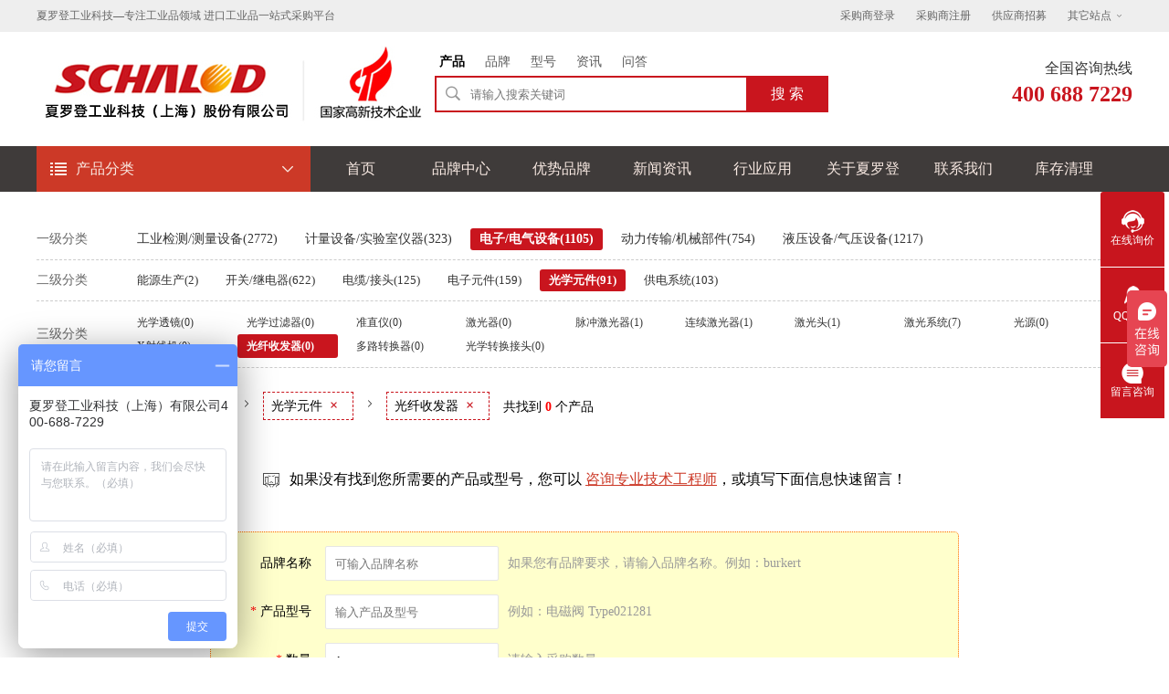

--- FILE ---
content_type: text/html; charset=utf-8
request_url: http://schalod.cn/p/cat-3-18-319/
body_size: 13423
content:
<!DOCTYPE html>
<html lang="zh-CN">
<head>
    <meta charset="UTF-8">
    
    <title>[光纤收发器]进口品牌厂家价格及型号大全-夏罗登工业品直购网</title>
	<meta name="keywords" content="光纤收发器,光纤收发器价格,光纤收发器厂家,进口光纤收发器品牌" />
	<meta name="description" content="夏罗登工业科技提供光纤收发器产品选型，光纤收发器价格查询，光纤收发器采购，光纤收发器应用解决方案，进口光纤收发器品牌推荐等一站式采购咨询服务。找进口光纤收发器，上夏罗登工业品直购网！" />
    <link href="/static/style/top_foot.css" rel="stylesheet" type="text/css">
	<link href="/static/style/product.css" rel="stylesheet" type="text/css">
	<link href="/static/style/pagenav.css" rel="stylesheet" type="text/css">
	<link href="/static/fontcss/iconfont.css" rel="stylesheet" type="text/css">
	<link type="text/css" href="/static/layui/css/layui.css" rel="stylesheet" />

	<link rel="canonical"  href="http://www.schalod.com/p/cat-3-18-319/"/>
	<script src="/static/js/function.js"></script>
	<script src="/static/layui/layui.js"></script>
	<script src="/static/js/jquery-1.10.2.min.js"></script>
</head>
<body>

<!-- header -->
<style>
	.top_frame_t{
		height:220px;
		background-color: red;
		color:#ffffff;
		margin-top: 0px;
	}
	.top_frame_t p{
		font-size:14px;
		line-height: 22px;
		text-indent:25px;
	}
</style>
<div class="top_frame">
    <div class="top_info">
        <span class="left_txt">夏罗登工业科技—专注工业品领域 进口工业品一站式采购平台 </span>
        <span class="right_txt"><a href='/login/'>采购商登录</a>  <a href='/register/'>采购商注册</a> <a href="/supplier/" rel="nofollow">供应商招募</a>  
			<span class="other_site">其它站点 <i class="iconfont icon-xiala"></i>
				<div id="friendsite">
				<a rel="nofollow" href="http://www.schalod.cn" target="_blank">旧版网站</a>
				<a rel="nofollow" href="http://www.lsptc.com.cn" target="_blank">凌圣机电科技</a>
				<a rel="nofollow" href="http://www.lsptc.com" target="_blank">凌圣五金机电</a>
				</div>
			</span>
		</span>
    </div>
</div>

<div class="logo_frame">
    <div class="logo"><a href="http://www.schalod.com"><img src="/static/images/webpage/logo.jpg" border="0" alt="工业品"/></a></div>

    <div class="search_frame">
			<ul>
				<li><a href="javascript:void(0);" onClick="change_search(1,5);" id="search_css_1" class="active">产品</a></li>
				<li><a href="javascript:void(0);" onClick="change_search(2,5);" id="search_css_2" >品牌</a></li>
				<li><a href="javascript:void(0);" onClick="change_search(3,5);" id="search_css_3" >型号</a></li>
				<li><a href="javascript:void(0);" onClick="change_search(4,5);" id="search_css_4" >资讯</a></li>
				<li><a href="javascript:void(0);" onClick="change_search(5,5);" id="search_css_5" >问答</a></li>
			</ul>

            <div class="search_choice"><i class="iconfont icon-sousuo"></i></div>
			
			<input name="search_type" type="hidden" id="search_type"  value="1" >
			<input type="text" name="w" id="w" class="search_input" placeholder="请输入搜索关键词" onKeyUp="eKeyup(event)">
			<input type="button"  id="search_btn" name="Submit" value="搜 索" class="search_btn" onClick="return send('w');">
			<a rel="nofollow" href="/wenda/#question" class="question_btn" id="question_btn">提 问</a>
    </div>
	
    <div class="tel400_frame">全国咨询热线<br><span class="tel400">400 688 7229</span></div>
</div>

<div class="nav_frame">
	<div class="nav_bar">
		<div class="nav_menu">
			<div class="sort_menu"><a href="/p/"  class="sort_down" ><span class="iconfont icon-list"></span>产品分类<span class="iconfont icon-xiala"></span></a>
				<div class="sort_list">
					
					<div class="sort1_item">
						<div class="sort1_title"><i class="iconfont nav_icon_1"></i><a href="/p/cat-1/">工业检测/测量设备</a></div>
						<div class="sort1_name">
							
							<a href="/p/cat-1-1/">流量测量</a>
							
							<a href="/p/cat-1-3/">液位测量</a>
							
							<a href="/p/cat-1-2/">压力测量</a>
							
							<a href="/p/cat-1-6/">力测量</a>
							
							<a href="/p/cat-1-7/">声光测量</a>
							
							<a href="/p/cat-1-4/">温湿度测量</a>
							
							<a href="/p/cat-1-5/">位置/速度测量</a>
							
							<a href="/p/cat-1-8/">测电仪表</a>
							
						</div>
						<div class="s2_list" id="item1">
							
							<ul>
								<li class="item1_main"><a href="/p/cat-1-1/">流量测量</a></li>
									
									<li><a href="/p/cat-1-1-1/">流量传感器</a></li>
									
									<li><a href="/p/cat-1-1-2/">流量变送器</a></li>
									
									<li><a href="/p/cat-1-1-3/">流量控制器</a></li>
									
									<li><a href="/p/cat-1-1-4/">流量计</a></li>
									
									<li><a href="/p/cat-1-1-5/">正位移流量计</a></li>
									
							</ul>
							
							<ul>
								<li class="item1_main"><a href="/p/cat-1-3/">液位测量</a></li>
									
									<li><a href="/p/cat-1-3-16/">液位开关</a></li>
									
									<li><a href="/p/cat-1-3-17/">液位传感器</a></li>
									
									<li><a href="/p/cat-1-3-18/">液位变送器</a></li>
									
									<li><a href="/p/cat-1-3-19/">液位计</a></li>
									
							</ul>
							
							<ul>
								<li class="item1_main"><a href="/p/cat-1-2/">压力测量</a></li>
									
									<li><a href="/p/cat-1-2-6/">压力传感器</a></li>
									
									<li><a href="/p/cat-1-2-7/">压力换能器</a></li>
									
									<li><a href="/p/cat-1-2-8/">压力变送器</a></li>
									
									<li><a href="/p/cat-1-2-9/">压力开关</a></li>
									
									<li><a href="/p/cat-1-2-10/">真空计</a></li>
									
									<li><a href="/p/cat-1-2-11/">压力计</a></li>
									
									<li><a href="/p/cat-1-2-12/">隔膜密封</a></li>
									
									<li><a href="/p/cat-1-2-13/">压力校准器</a></li>
									
									<li><a href="/p/cat-1-2-14/">泄漏感应器</a></li>
									
									<li><a href="/p/cat-1-2-15/">密封测试仪</a></li>
									
							</ul>
							
							<ul>
								<li class="item1_main"><a href="/p/cat-1-6/">力测量</a></li>
									
									<li><a href="/p/cat-1-6-52/">负荷传感器</a></li>
									
									<li><a href="/p/cat-1-6-53/">推拉力计</a></li>
									
									<li><a href="/p/cat-1-6-54/">扭矩传感器</a></li>
									
									<li><a href="/p/cat-1-6-55/">扭矩计</a></li>
									
									<li><a href="/p/cat-1-6-56/">应变仪</a></li>
									
									<li><a href="/p/cat-1-6-57/">秤</a></li>
									
									<li><a href="/p/cat-1-6-58/">挂钩秤</a></li>
									
									<li><a href="/p/cat-1-6-59/">地磅</a></li>
									
									<li><a href="/p/cat-1-6-60/">轴重秤</a></li>
									
									<li><a href="/p/cat-1-6-61/">称重模块</a></li>
									
									<li><a href="/p/cat-1-6-62/">称重仪表</a></li>
									
							</ul>
							
							<ul>
								<li class="item1_main"><a href="/p/cat-1-7/">声光测量</a></li>
									
									<li><a href="/p/cat-1-7-63/">加速度计</a></li>
									
									<li><a href="/p/cat-1-7-64/">分光光度计</a></li>
									
									<li><a href="/p/cat-1-7-65/">比色计</a></li>
									
									<li><a href="/p/cat-1-7-66/">光泽度仪</a></li>
									
									<li><a href="/p/cat-1-7-67/">照度计</a></li>
									
									<li><a href="/p/cat-1-7-68/">光度计</a></li>
									
									<li><a href="/p/cat-1-7-69/">折射仪</a></li>
									
									<li><a href="/p/cat-1-7-70/">偏振仪</a></li>
									
									<li><a href="/p/cat-1-7-71/">激光束分析仪</a></li>
									
									<li><a href="/p/cat-1-7-72/">椭偏仪</a></li>
									
									<li><a href="/p/cat-1-7-73/">干涉仪</a></li>
									
									<li><a href="/p/cat-1-7-74/">日射强度计</a></li>
									
									<li><a href="/p/cat-1-7-75/">频闪观测器</a></li>
									
									<li><a href="/p/cat-1-7-76/">图像传感器</a></li>
									
									<li><a href="/p/cat-1-7-77/">声级计</a></li>
									
									<li><a href="/p/cat-1-7-78/">色彩传感器</a></li>
									
									<li><a href="/p/cat-1-7-79/">噪声分析仪</a></li>
									
							</ul>
							
							<ul>
								<li class="item1_main"><a href="/p/cat-1-4/">温湿度测量</a></li>
									
									<li><a href="/p/cat-1-4-20/">温度传感器</a></li>
									
									<li><a href="/p/cat-1-4-21/">热敏电阻</a></li>
									
									<li><a href="/p/cat-1-4-22/">热电偶传感器</a></li>
									
									<li><a href="/p/cat-1-4-23/">温度变送器</a></li>
									
									<li><a href="/p/cat-1-4-24/">温度传感器配件</a></li>
									
									<li><a href="/p/cat-1-4-25/">恒温器</a></li>
									
									<li><a href="/p/cat-1-4-26/">温度计</a></li>
									
									<li><a href="/p/cat-1-4-27/">温度指示器</a></li>
									
									<li><a href="/p/cat-1-4-28/">热成像摄像机</a></li>
									
									<li><a href="/p/cat-1-4-29/">温度校准器</a></li>
									
									<li><a href="/p/cat-1-4-30/">多功能校准器</a></li>
									
									<li><a href="/p/cat-1-4-31/">湿度传感器</a></li>
									
									<li><a href="/p/cat-1-4-32/">湿度计</a></li>
									
									<li><a href="/p/cat-1-4-33/">风速计</a></li>
									
							</ul>
							
							<ul>
								<li class="item1_main"><a href="/p/cat-1-5/">位置/速度测量</a></li>
									
									<li><a href="/p/cat-1-5-34/">旋转编码器</a></li>
									
									<li><a href="/p/cat-1-5-35/">线性编码器</a></li>
									
									<li><a href="/p/cat-1-5-36/">旋转变压器</a></li>
									
									<li><a href="/p/cat-1-5-37/">位置传感器</a></li>
									
									<li><a href="/p/cat-1-5-38/">位移传感器</a></li>
									
									<li><a href="/p/cat-1-5-39/">测距传感器</a></li>
									
									<li><a href="/p/cat-1-5-40/">转速仪</a></li>
									
									<li><a href="/p/cat-1-5-41/">速度传感器</a></li>
									
									<li><a href="/p/cat-1-5-42/">加速度计</a></li>
									
									<li><a href="/p/cat-1-5-43/">测斜仪</a></li>
									
									<li><a href="/p/cat-1-5-44/">接近传感器</a></li>
									
									<li><a href="/p/cat-1-5-45/">限位断路器</a></li>
									
									<li><a href="/p/cat-1-5-46/">光幕</a></li>
									
									<li><a href="/p/cat-1-5-47/">光电探测器</a></li>
									
									<li><a href="/p/cat-1-5-48/">光电开关</a></li>
									
									<li><a href="/p/cat-1-5-49/">色彩传感器</a></li>
									
									<li><a href="/p/cat-1-5-50/">对比传感器</a></li>
									
									<li><a href="/p/cat-1-5-51/">发光传感器</a></li>
									
							</ul>
							
							<ul>
								<li class="item1_main"><a href="/p/cat-1-8/">测电仪表</a></li>
									
									<li><a href="/p/cat-1-8-80/">万用表</a></li>
									
									<li><a href="/p/cat-1-8-81/">电压表</a></li>
									
									<li><a href="/p/cat-1-8-82/">安培表</a></li>
									
									<li><a href="/p/cat-1-8-83/">功率计</a></li>
									
									<li><a href="/p/cat-1-8-84/">功率分析仪</a></li>
									
									<li><a href="/p/cat-1-8-85/">电能计</a></li>
									
									<li><a href="/p/cat-1-8-86/">欧姆表</a></li>
									
									<li><a href="/p/cat-1-8-87/">电容计</a></li>
									
									<li><a href="/p/cat-1-8-88/">LCR表</a></li>
									
									<li><a href="/p/cat-1-8-89/">耐压测试仪</a></li>
									
									<li><a href="/p/cat-1-8-90/">高斯计</a></li>
									
									<li><a href="/p/cat-1-8-91/">电网分析仪</a></li>
									
									<li><a href="/p/cat-1-8-92/">信号发生器</a></li>
									
									<li><a href="/p/cat-1-8-93/">函数发生器</a></li>
									
									<li><a href="/p/cat-1-8-94/">波形发生器</a></li>
									
									<li><a href="/p/cat-1-8-95/">脉冲发生器</a></li>
									
									<li><a href="/p/cat-1-8-96/">示波器</a></li>
									
									<li><a href="/p/cat-1-8-97/">光谱分析仪</a></li>
									
									<li><a href="/p/cat-1-8-98/">频率计数器</a></li>
									
									<li><a href="/p/cat-1-8-99/">绝缘测试仪</a></li>
									
									<li><a href="/p/cat-1-8-100/">电子负载</a></li>
									
							</ul>
							
						</div>
						<!--s2_list end ----->
					</div><!-- sort1_item end -->
					
					<div class="sort1_item">
						<div class="sort1_title"><i class="iconfont nav_icon_2"></i><a href="/p/cat-2/">计量设备/实验室仪器</a></div>
						<div class="sort1_name">
							
							<a href="/p/cat-2-9/">分析仪器</a>
							
							<a href="/p/cat-2-10/">计量测试仪器</a>
							
							<a href="/p/cat-2-11/">检查监视设备</a>
							
							<a href="/p/cat-2-12/">实验室设备</a>
							
						</div>
						<div class="s2_list" id="item2">
							
							<ul>
								<li class="item1_main"><a href="/p/cat-2-9/">分析仪器</a></li>
									
									<li><a href="/p/cat-2-9-101/">光度计</a></li>
									
									<li><a href="/p/cat-2-9-102/">比色计</a></li>
									
									<li><a href="/p/cat-2-9-103/">分光光度计</a></li>
									
									<li><a href="/p/cat-2-9-104/">光谱仪</a></li>
									
									<li><a href="/p/cat-2-9-105/">分光荧光计</a></li>
									
									<li><a href="/p/cat-2-9-106/">衍射仪</a></li>
									
									<li><a href="/p/cat-2-9-107/">色谱分析仪</a></li>
									
									<li><a href="/p/cat-2-9-108/">色谱仪配件</a></li>
									
									<li><a href="/p/cat-2-9-109/">采样器</a></li>
									
									<li><a href="/p/cat-2-9-110/">元素分析仪</a></li>
									
									<li><a href="/p/cat-2-9-111/">量热仪</a></li>
									
									<li><a href="/p/cat-2-9-112/">热传导分析仪</a></li>
									
									<li><a href="/p/cat-2-9-113/">液体分析仪</a></li>
									
									<li><a href="/p/cat-2-9-114/">PH电极</a></li>
									
									<li><a href="/p/cat-2-9-115/">ORP电极</a></li>
									
									<li><a href="/p/cat-2-9-116/">电导率电极</a></li>
									
									<li><a href="/p/cat-2-9-117/">电导仪</a></li>
									
									<li><a href="/p/cat-2-9-118/">浊度计</a></li>
									
									<li><a href="/p/cat-2-9-119/">折射仪</a></li>
									
									<li><a href="/p/cat-2-9-120/">偏振仪</a></li>
									
									<li><a href="/p/cat-2-9-121/">滴定仪</a></li>
									
									<li><a href="/p/cat-2-9-122/">气体传感器</a></li>
									
									<li><a href="/p/cat-2-9-123/">气体变送器</a></li>
									
									<li><a href="/p/cat-2-9-124/">气体探测器</a></li>
									
									<li><a href="/p/cat-2-9-125/">气体分析仪</a></li>
									
									<li><a href="/p/cat-2-9-126/">爆炸分析仪</a></li>
									
									<li><a href="/p/cat-2-9-127/">粒子计数器</a></li>
									
									<li><a href="/p/cat-2-9-128/">检测校准仪</a></li>
									
							</ul>
							
							<ul>
								<li class="item1_main"><a href="/p/cat-2-10/">计量测试仪器</a></li>
									
									<li><a href="/p/cat-2-10-129/">三坐标测量仪</a></li>
									
									<li><a href="/p/cat-2-10-130/">关节臂测量仪</a></li>
									
									<li><a href="/p/cat-2-10-131/">表面形状测量仪</a></li>
									
									<li><a href="/p/cat-2-10-132/">轮廓投影仪</a></li>
									
									<li><a href="/p/cat-2-10-133/">3D扫描仪</a></li>
									
									<li><a href="/p/cat-2-10-134/">轮廓扫描仪</a></li>
									
									<li><a href="/p/cat-2-10-135/">卡尺</a></li>
									
									<li><a href="/p/cat-2-10-136/">深度计</a></li>
									
									<li><a href="/p/cat-2-10-137/">测高计</a></li>
									
									<li><a href="/p/cat-2-10-138/">千分尺</a></li>
									
									<li><a href="/p/cat-2-10-139/">测厚仪</a></li>
									
									<li><a href="/p/cat-2-10-140/">比较仪</a></li>
									
									<li><a href="/p/cat-2-10-141/">精准水平仪</a></li>
									
									<li><a href="/p/cat-2-10-142/">矫直系统</a></li>
									
									<li><a href="/p/cat-2-10-143/">接触式探头</a></li>
									
									<li><a href="/p/cat-2-10-144/">探伤仪</a></li>
									
									<li><a href="/p/cat-2-10-145/">涂层测厚仪</a></li>
									
									<li><a href="/p/cat-2-10-146/">X光检测仪</a></li>
									
									<li><a href="/p/cat-2-10-147/">试验机</a></li>
									
									<li><a href="/p/cat-2-10-148/">引伸计</a></li>
									
									<li><a href="/p/cat-2-10-149/">硬度计</a></li>
									
									<li><a href="/p/cat-2-10-150/">密度计</a></li>
									
									<li><a href="/p/cat-2-10-151/">粘度计</a></li>
									
									<li><a href="/p/cat-2-10-152/">流变仪</a></li>
									
									<li><a href="/p/cat-2-10-153/">张力计</a></li>
									
									<li><a href="/p/cat-2-10-154/">水分检测仪</a></li>
									
									<li><a href="/p/cat-2-10-155/">试验箱</a></li>
									
									<li><a href="/p/cat-2-10-156/">试验台</a></li>
									
									<li><a href="/p/cat-2-10-157/">平衡机</a></li>
									
									<li><a href="/p/cat-2-10-158/">负载箱</a></li>
									
							</ul>
							
							<ul>
								<li class="item1_main"><a href="/p/cat-2-11/">检查监视设备</a></li>
									
									<li><a href="/p/cat-2-11-159/">显微镜</a></li>
									
									<li><a href="/p/cat-2-11-160/">内窥镜</a></li>
									
									<li><a href="/p/cat-2-11-161/">无人机</a></li>
									
									<li><a href="/p/cat-2-11-162/">无人机设备</a></li>
									
									<li><a href="/p/cat-2-11-163/">检测机器人</a></li>
									
									<li><a href="/p/cat-2-11-164/">摄像机</a></li>
									
									<li><a href="/p/cat-2-11-165/">热成像摄像机</a></li>
									
									<li><a href="/p/cat-2-11-166/">视觉传感器</a></li>
									
									<li><a href="/p/cat-2-11-167/">视觉系统</a></li>
									
									<li><a href="/p/cat-2-11-168/">物镜</a></li>
									
									<li><a href="/p/cat-2-11-169/">检查机</a></li>
									
									<li><a href="/p/cat-2-11-170/">检测系统</a></li>
									
									<li><a href="/p/cat-2-11-171/">数据采集系统</a></li>
									
									<li><a href="/p/cat-2-11-172/">信号调节器</a></li>
									
									<li><a href="/p/cat-2-11-173/">信号变流器</a></li>
									
									<li><a href="/p/cat-2-11-174/">数据采集器</a></li>
									
									<li><a href="/p/cat-2-11-175/">记录仪</a></li>
									
									<li><a href="/p/cat-2-11-176/">暂态记录仪</a></li>
									
							</ul>
							
							<ul>
								<li class="item1_main"><a href="/p/cat-2-12/">实验室设备</a></li>
									
									<li><a href="/p/cat-2-12-177/">实验室玻璃器皿</a></li>
									
									<li><a href="/p/cat-2-12-178/">移液管</a></li>
									
									<li><a href="/p/cat-2-12-179/">胶囊过滤器</a></li>
									
									<li><a href="/p/cat-2-12-180/">实验室材料</a></li>
									
									<li><a href="/p/cat-2-12-181/">实验室高压釜</a></li>
									
									<li><a href="/p/cat-2-12-182/">实验室秤</a></li>
									
									<li><a href="/p/cat-2-12-183/">实验室混合机</a></li>
									
									<li><a href="/p/cat-2-12-184/">实验室摇床</a></li>
									
									<li><a href="/p/cat-2-12-185/">实验室离心机</a></li>
									
									<li><a href="/p/cat-2-12-186/">实验室蒸发器</a></li>
									
									<li><a href="/p/cat-2-12-187/">冰冻干燥器</a></li>
									
									<li><a href="/p/cat-2-12-188/">样本制备</a></li>
									
									<li><a href="/p/cat-2-12-189/">自动化设备</a></li>
									
									<li><a href="/p/cat-2-12-190/">干式恒温器</a></li>
									
									<li><a href="/p/cat-2-12-191/">加热罩</a></li>
									
									<li><a href="/p/cat-2-12-192/">水浴箱</a></li>
									
									<li><a href="/p/cat-2-12-193/">恒温槽</a></li>
									
									<li><a href="/p/cat-2-12-194/">低温恒温器</a></li>
									
									<li><a href="/p/cat-2-12-195/">实验室反应器</a></li>
									
									<li><a href="/p/cat-2-12-196/">实验室炉</a></li>
									
									<li><a href="/p/cat-2-12-197/">实验室烘箱</a></li>
									
									<li><a href="/p/cat-2-12-198/">培养箱</a></li>
									
									<li><a href="/p/cat-2-12-199/">冷藏柜</a></li>
									
									<li><a href="/p/cat-2-12-200/">实验室冷冻冰箱</a></li>
									
									<li><a href="/p/cat-2-12-201/">通风橱</a></li>
									
									<li><a href="/p/cat-2-12-202/">手套箱</a></li>
									
									<li><a href="/p/cat-2-12-203/">净水设备</a></li>
									
							</ul>
							
						</div>
						<!--s2_list end ----->
					</div><!-- sort1_item end -->
					
					<div class="sort1_item">
						<div class="sort1_title"><i class="iconfont nav_icon_3"></i><a href="/p/cat-3/">电子/电气设备</a></div>
						<div class="sort1_name">
							
							<a href="/p/cat-3-13/">能源生产</a>
							
							<a href="/p/cat-3-15/">开关/继电器</a>
							
							<a href="/p/cat-3-16/">电缆/接头</a>
							
							<a href="/p/cat-3-17/">电子元件</a>
							
							<a href="/p/cat-3-18/">光学元件</a>
							
							<a href="/p/cat-3-14/">供电系统</a>
							
						</div>
						<div class="s2_list" id="item3">
							
							<ul>
								<li class="item1_main"><a href="/p/cat-3-13/">能源生产</a></li>
									
									<li><a href="/p/cat-3-13-204/">风力发电机</a></li>
									
									<li><a href="/p/cat-3-13-205/">光伏模块</a></li>
									
									<li><a href="/p/cat-3-13-206/">太阳能电池</a></li>
									
									<li><a href="/p/cat-3-13-207/">太阳能跟踪器</a></li>
									
									<li><a href="/p/cat-3-13-208/">单相发电机组</a></li>
									
									<li><a href="/p/cat-3-13-209/">三相发电机</a></li>
									
									<li><a href="/p/cat-3-13-210/">柴油发电机组</a></li>
									
									<li><a href="/p/cat-3-13-211/">汽油发电机组</a></li>
									
									<li><a href="/p/cat-3-13-212/">燃气发电机组</a></li>
									
									<li><a href="/p/cat-3-13-213/">涡轮机</a></li>
									
									<li><a href="/p/cat-3-13-214/">交流发电机</a></li>
									
									<li><a href="/p/cat-3-13-215/">轴带发电机</a></li>
									
									<li><a href="/p/cat-3-13-216/">燃料电池</a></li>
									
									<li><a href="/p/cat-3-13-217/">发生器</a></li>
									
									<li><a href="/p/cat-3-13-218/">电力变压器</a></li>
									
									<li><a href="/p/cat-3-13-219/">电流互感器</a></li>
									
									<li><a href="/p/cat-3-13-220/">测量变压器</a></li>
									
									<li><a href="/p/cat-3-13-221/">隔离变压器</a></li>
									
									<li><a href="/p/cat-3-13-222/">供电变压器</a></li>
									
									<li><a href="/p/cat-3-13-223/">配电变压器</a></li>
									
									<li><a href="/p/cat-3-13-224/">脉冲变压器</a></li>
									
									<li><a href="/p/cat-3-13-225/">三相变压器</a></li>
									
									<li><a href="/p/cat-3-13-226/">开关柜</a></li>
									
									<li><a href="/p/cat-3-13-227/">断路器</a></li>
									
									<li><a href="/p/cat-3-13-228/">电容器组</a></li>
									
									<li><a href="/p/cat-3-13-229/">电容器</a></li>
									
									<li><a href="/p/cat-3-13-230/">电阻</a></li>
									
									<li><a href="/p/cat-3-13-231/">电感器</a></li>
									
									<li><a href="/p/cat-3-13-232/">熔断器</a></li>
									
							</ul>
							
							<ul>
								<li class="item1_main"><a href="/p/cat-3-15/">开关/继电器</a></li>
									
									<li><a href="/p/cat-3-15-252/">开关</a></li>
									
									<li><a href="/p/cat-3-15-253/">摇摆开关</a></li>
									
									<li><a href="/p/cat-3-15-254/">旋转开关</a></li>
									
									<li><a href="/p/cat-3-15-255/">杠杆开关</a></li>
									
									<li><a href="/p/cat-3-15-256/">触摸开关</a></li>
									
									<li><a href="/p/cat-3-15-257/">滑动开关</a></li>
									
									<li><a href="/p/cat-3-15-283/">熔断器</a></li>
									
									<li><a href="/p/cat-3-15-259/">拉线开关</a></li>
									
									<li><a href="/p/cat-3-15-260/">限位开关</a></li>
									
									<li><a href="/p/cat-3-15-261/">舌簧开关</a></li>
									
									<li><a href="/p/cat-3-15-262/">踏板</a></li>
									
									<li><a href="/p/cat-3-15-263/">操纵杆</a></li>
									
									<li><a href="/p/cat-3-15-264/">断路开关</a></li>
									
									<li><a href="/p/cat-3-15-265/">负荷开关</a></li>
									
									<li><a href="/p/cat-3-15-266/">开关柜</a></li>
									
									<li><a href="/p/cat-3-15-267/">转换开关</a></li>
									
									<li><a href="/p/cat-3-15-268/">接触器</a></li>
									
									<li><a href="/p/cat-3-15-284/">隔离器</a></li>
									
									<li><a href="/p/cat-3-15-270/">遥控开关</a></li>
									
									<li><a href="/p/cat-3-15-271/">保护继电器</a></li>
									
									<li><a href="/p/cat-3-15-272/">继电器模块</a></li>
									
									<li><a href="/p/cat-3-15-273/">延时器</a></li>
									
									<li><a href="/p/cat-3-15-274/">感光开关</a></li>
									
									<li><a href="/p/cat-3-15-275/">计时开关</a></li>
									
									<li><a href="/p/cat-3-15-276/">安全栅</a></li>
									
									<li><a href="/p/cat-3-15-277/">安全继电器</a></li>
									
									<li><a href="/p/cat-3-15-278/">断路器</a></li>
									
									<li><a href="/p/cat-3-15-279/">避雷针</a></li>
									
									<li><a href="/p/cat-3-15-280/">火花放电器</a></li>
									
									<li><a href="/p/cat-3-15-281/">避雷器</a></li>
									
									<li><a href="/p/cat-3-15-282/">气体放电管</a></li>
									
									<li><a href="/p/cat-3-15-258/">按钮开关</a></li>
									
									<li><a href="/p/cat-3-15-269/">转换型继电器</a></li>
									
							</ul>
							
							<ul>
								<li class="item1_main"><a href="/p/cat-3-16/">电缆/接头</a></li>
									
									<li><a href="/p/cat-3-16-285/">供电电缆</a></li>
									
									<li><a href="/p/cat-3-16-286/">数据电缆</a></li>
									
									<li><a href="/p/cat-3-16-287/">混合电缆</a></li>
									
									<li><a href="/p/cat-3-16-288/">导电轨</a></li>
									
									<li><a href="/p/cat-3-16-289/">电缆接头</a></li>
									
									<li><a href="/p/cat-3-16-290/">数据连接器</a></li>
									
									<li><a href="/p/cat-3-16-291/">混合连接器</a></li>
									
									<li><a href="/p/cat-3-16-292/">电源接入模块</a></li>
									
									<li><a href="/p/cat-3-16-293/">接线端子</a></li>
									
									<li><a href="/p/cat-3-16-294/">连接系统</a></li>
									
							</ul>
							
							<ul>
								<li class="item1_main"><a href="/p/cat-3-17/">电子元件</a></li>
									
									<li><a href="/p/cat-3-17-295/">电容器</a></li>
									
									<li><a href="/p/cat-3-17-296/">电感器</a></li>
									
									<li><a href="/p/cat-3-17-297/">变压器</a></li>
									
									<li><a href="/p/cat-3-17-298/">电位计</a></li>
									
									<li><a href="/p/cat-3-17-299/">报警器</a></li>
									
									<li><a href="/p/cat-3-17-300/">振荡器</a></li>
									
									<li><a href="/p/cat-3-17-301/">滤波器</a></li>
									
									<li><a href="/p/cat-3-17-302/">共振器</a></li>
									
									<li><a href="/p/cat-3-17-303/">衰减器</a></li>
									
									<li><a href="/p/cat-3-17-304/">移相器</a></li>
									
									<li><a href="/p/cat-3-17-305/">隔离器</a></li>
									
									<li><a href="/p/cat-3-17-306/">继电器</a></li>
									
									<li><a href="/p/cat-3-17-307/">收发器</a></li>
									
									<li><a href="/p/cat-3-17-308/">变换器</a></li>
									
							</ul>
							
							<ul>
								<li class="item1_main"><a href="/p/cat-3-18/">光学元件</a></li>
									
									<li><a href="/p/cat-3-18-309/">光学透镜</a></li>
									
									<li><a href="/p/cat-3-18-310/">光学过滤器</a></li>
									
									<li><a href="/p/cat-3-18-311/">准直仪</a></li>
									
									<li><a href="/p/cat-3-18-312/">激光器</a></li>
									
									<li><a href="/p/cat-3-18-313/">脉冲激光器</a></li>
									
									<li><a href="/p/cat-3-18-314/">连续激光器</a></li>
									
									<li><a href="/p/cat-3-18-315/">激光头</a></li>
									
									<li><a href="/p/cat-3-18-316/">激光系统</a></li>
									
									<li><a href="/p/cat-3-18-317/">光源</a></li>
									
									<li><a href="/p/cat-3-18-318/">X射线机</a></li>
									
									<li><a href="/p/cat-3-18-319/">光纤收发器</a></li>
									
									<li><a href="/p/cat-3-18-320/">多路转换器</a></li>
									
									<li><a href="/p/cat-3-18-321/">光学转换接头</a></li>
									
							</ul>
							
							<ul>
								<li class="item1_main"><a href="/p/cat-3-14/">供电系统</a></li>
									
									<li><a href="/p/cat-3-14-233/">开关电源</a></li>
									
									<li><a href="/p/cat-3-14-234/">交流电源</a></li>
									
									<li><a href="/p/cat-3-14-235/">直流电源</a></li>
									
									<li><a href="/p/cat-3-14-236/">电压换能器</a></li>
									
									<li><a href="/p/cat-3-14-237/">电源模块</a></li>
									
									<li><a href="/p/cat-3-14-238/">直流变流器</a></li>
									
									<li><a href="/p/cat-3-14-239/">换流器</a></li>
									
									<li><a href="/p/cat-3-14-240/">逆变器</a></li>
									
									<li><a href="/p/cat-3-14-241/">电流源</a></li>
									
									<li><a href="/p/cat-3-14-242/">补偿器</a></li>
									
									<li><a href="/p/cat-3-14-243/">功率调节器</a></li>
									
									<li><a href="/p/cat-3-14-244/">稳压器</a></li>
									
									<li><a href="/p/cat-3-14-245/">供电控制器</a></li>
									
									<li><a href="/p/cat-3-14-246/">电子镇流器</a></li>
									
									<li><a href="/p/cat-3-14-247/">不间断电源</a></li>
									
									<li><a href="/p/cat-3-14-248/">工业电源</a></li>
									
									<li><a href="/p/cat-3-14-249/">电池</a></li>
									
									<li><a href="/p/cat-3-14-250/">电池隔离器</a></li>
									
									<li><a href="/p/cat-3-14-251/">电池充电器</a></li>
									
							</ul>
							
						</div>
						<!--s2_list end ----->
					</div><!-- sort1_item end -->
					
					<div class="sort1_item">
						<div class="sort1_title"><i class="iconfont nav_icon_4"></i><a href="/p/cat-4/">动力传输/机械部件</a></div>
						<div class="sort1_name">
							
							<a href="/p/cat-4-21/">机械传动</a>
							
							<a href="/p/cat-4-23/">生产机械</a>
							
							<a href="/p/cat-4-22/">执行器/定位器</a>
							
							<a href="/p/cat-4-20/">轴承/直线导轨</a>
							
							<a href="/p/cat-4-19/">电机驱动控制</a>
							
						</div>
						<div class="s2_list" id="item4">
							
							<ul>
								<li class="item1_main"><a href="/p/cat-4-21/">机械传动</a></li>
									
									<li><a href="/p/cat-4-21-359/">同步带</a></li>
									
									<li><a href="/p/cat-4-21-360/">滑轮</a></li>
									
									<li><a href="/p/cat-4-21-361/">链条</a></li>
									
									<li><a href="/p/cat-4-21-362/">链式导轨</a></li>
									
									<li><a href="/p/cat-4-21-363/">链轮</a></li>
									
									<li><a href="/p/cat-4-21-364/">联轴器</a></li>
									
									<li><a href="/p/cat-4-21-365/">万向节</a></li>
									
									<li><a href="/p/cat-4-21-366/">离合器</a></li>
									
									<li><a href="/p/cat-4-21-367/">制动器</a></li>
									
									<li><a href="/p/cat-4-21-368/">减速机</a></li>
									
									<li><a href="/p/cat-4-21-369/">丝杠</a></li>
									
									<li><a href="/p/cat-4-21-370/">齿轮</a></li>
									
									<li><a href="/p/cat-4-21-371/">齿条</a></li>
									
							</ul>
							
							<ul>
								<li class="item1_main"><a href="/p/cat-4-23/">生产机械</a></li>
									
									<li><a href="/p/cat-4-23-383/">切削机</a></li>
									
									<li><a href="/p/cat-4-23-384/">成型机</a></li>
									
									<li><a href="/p/cat-4-23-385/">机床</a></li>
									
									<li><a href="/p/cat-4-23-386/">切割工具</a></li>
									
									<li><a href="/p/cat-4-23-387/">机床配件</a></li>
									
									<li><a href="/p/cat-4-23-388/">手持工具</a></li>
									
									<li><a href="/p/cat-4-23-389/">动力工具</a></li>
									
									<li><a href="/p/cat-4-23-390/">工业机器人</a></li>
									
									<li><a href="/p/cat-4-23-391/">标准机械零件</a></li>
									
							</ul>
							
							<ul>
								<li class="item1_main"><a href="/p/cat-4-22/">执行器/定位器</a></li>
									
									<li><a href="/p/cat-4-22-372/">气缸</a></li>
									
									<li><a href="/p/cat-4-22-373/">液压缸</a></li>
									
									<li><a href="/p/cat-4-22-374/">执行器</a></li>
									
									<li><a href="/p/cat-4-22-375/">电动缸</a></li>
									
									<li><a href="/p/cat-4-22-376/">线性轴</a></li>
									
									<li><a href="/p/cat-4-22-377/">压电马达</a></li>
									
									<li><a href="/p/cat-4-22-378/">滑轨</a></li>
									
									<li><a href="/p/cat-4-22-379/">位移台</a></li>
									
									<li><a href="/p/cat-4-22-380/">定位器</a></li>
									
									<li><a href="/p/cat-4-22-381/">回转工作台</a></li>
									
									<li><a href="/p/cat-4-22-382/">升降平台</a></li>
									
							</ul>
							
							<ul>
								<li class="item1_main"><a href="/p/cat-4-20/">轴承/直线导轨</a></li>
									
									<li><a href="/p/cat-4-20-344/">滚珠轴承</a></li>
									
									<li><a href="/p/cat-4-20-345/">滚筒轴承</a></li>
									
									<li><a href="/p/cat-4-20-346/">滚针轴承</a></li>
									
									<li><a href="/p/cat-4-20-347/">滚针保持架</a></li>
									
									<li><a href="/p/cat-4-20-348/">回转支承</a></li>
									
									<li><a href="/p/cat-4-20-349/">推力球轴承</a></li>
									
									<li><a href="/p/cat-4-20-350/">滚子推力轴承</a></li>
									
									<li><a href="/p/cat-4-20-351/">滚珠</a></li>
									
									<li><a href="/p/cat-4-20-352/">轴承座</a></li>
									
									<li><a href="/p/cat-4-20-353/">滑动轴承</a></li>
									
									<li><a href="/p/cat-4-20-354/">单向离合器</a></li>
									
									<li><a href="/p/cat-4-20-355/">滚柱轴承</a></li>
									
									<li><a href="/p/cat-4-20-356/">线性导轨</a></li>
									
									<li><a href="/p/cat-4-20-357/">直线轴承</a></li>
									
									<li><a href="/p/cat-4-20-358/">轨道</a></li>
									
							</ul>
							
							<ul>
								<li class="item1_main"><a href="/p/cat-4-19/">电机驱动控制</a></li>
									
									<li><a href="/p/cat-4-19-322/">交流电机</a></li>
									
									<li><a href="/p/cat-4-19-323/">直流电机</a></li>
									
									<li><a href="/p/cat-4-19-324/">无刷电机</a></li>
									
									<li><a href="/p/cat-4-19-325/">步进式电机</a></li>
									
									<li><a href="/p/cat-4-19-326/">同步电机</a></li>
									
									<li><a href="/p/cat-4-19-327/">异步电机</a></li>
									
									<li><a href="/p/cat-4-19-328/">交流伺服电机</a></li>
									
									<li><a href="/p/cat-4-19-329/">直流伺服电机</a></li>
									
									<li><a href="/p/cat-4-19-330/">线性电机</a></li>
									
									<li><a href="/p/cat-4-19-331/">压电马达</a></li>
									
									<li><a href="/p/cat-4-19-332/">交流减速电机</a></li>
									
									<li><a href="/p/cat-4-19-333/">直流减速电机</a></li>
									
									<li><a href="/p/cat-4-19-334/">交流驱动器</a></li>
									
									<li><a href="/p/cat-4-19-335/">直流驱动器</a></li>
									
									<li><a href="/p/cat-4-19-336/">伺服驱动器</a></li>
									
									<li><a href="/p/cat-4-19-337/">运动控制器</a></li>
									
									<li><a href="/p/cat-4-19-338/">电机控制器</a></li>
									
									<li><a href="/p/cat-4-19-339/">速度调节器</a></li>
									
									<li><a href="/p/cat-4-19-340/">气动马达</a></li>
									
									<li><a href="/p/cat-4-19-341/">液压马达</a></li>
									
									<li><a href="/p/cat-4-19-342/">液压传动系统</a></li>
									
									<li><a href="/p/cat-4-19-343/">燃气发动机</a></li>
									
							</ul>
							
						</div>
						<!--s2_list end ----->
					</div><!-- sort1_item end -->
					
					<div class="sort1_item">
						<div class="sort1_title"><i class="iconfont nav_icon_5"></i><a href="/p/cat-5/">液压设备/气压设备</a></div>
						<div class="sort1_name">
							
							<a href="/p/cat-5-24/">泵</a>
							
							<a href="/p/cat-5-25/">压缩机</a>
							
							<a href="/p/cat-5-29/">过滤器</a>
							
							<a href="/p/cat-5-27/">阀门</a>
							
							<a href="/p/cat-5-28/">管道/管件/接头</a>
							
							<a href="/p/cat-5-30/">分离器</a>
							
							<a href="/p/cat-5-26/">液压/气动执行器</a>
							
						</div>
						<div class="s2_list" id="item5">
							
							<ul>
								<li class="item1_main"><a href="/p/cat-5-24/">泵</a></li>
									
									<li><a href="/p/cat-5-24-392/">水泵</a></li>
									
									<li><a href="/p/cat-5-24-393/">化学品泵</a></li>
									
									<li><a href="/p/cat-5-24-394/">食品卫生泵</a></li>
									
									<li><a href="/p/cat-5-24-395/">泥浆泵</a></li>
									
									<li><a href="/p/cat-5-24-396/">油脂泵</a></li>
									
									<li><a href="/p/cat-5-24-397/">油泵</a></li>
									
									<li><a href="/p/cat-5-24-398/">空气泵</a></li>
									
									<li><a href="/p/cat-5-24-399/">燃料泵</a></li>
									
									<li><a href="/p/cat-5-24-400/">隔膜泵</a></li>
									
									<li><a href="/p/cat-5-24-401/">离心泵</a></li>
									
									<li><a href="/p/cat-5-24-402/">容积式泵</a></li>
									
									<li><a href="/p/cat-5-24-403/">真空泵</a></li>
									
									<li><a href="/p/cat-5-24-404/">定量泵</a></li>
									
									<li><a href="/p/cat-5-24-405/">液压泵</a></li>
									
									<li><a href="/p/cat-5-24-406/">泵配件</a></li>
									
							</ul>
							
							<ul>
								<li class="item1_main"><a href="/p/cat-5-25/">压缩机</a></li>
									
									<li><a href="/p/cat-5-25-407/">固定式压缩机</a></li>
									
									<li><a href="/p/cat-5-25-408/">移动式压缩机</a></li>
									
									<li><a href="/p/cat-5-25-409/">离心压缩机</a></li>
									
									<li><a href="/p/cat-5-25-410/">螺杆压缩机</a></li>
									
									<li><a href="/p/cat-5-25-411/">旋片压缩机</a></li>
									
									<li><a href="/p/cat-5-25-412/">活塞压缩机</a></li>
									
									<li><a href="/p/cat-5-25-413/">空气压缩机</a></li>
									
									<li><a href="/p/cat-5-25-414/">增压机</a></li>
									
									<li><a href="/p/cat-5-25-415/">鼓风机</a></li>
									
									<li><a href="/p/cat-5-25-416/">制冷压缩机</a></li>
									
									<li><a href="/p/cat-5-25-417/">涡轮压缩机</a></li>
									
							</ul>
							
							<ul>
								<li class="item1_main"><a href="/p/cat-5-29/">过滤器</a></li>
									
									<li><a href="/p/cat-5-29-466/">空气过滤器</a></li>
									
									<li><a href="/p/cat-5-29-467/">压缩空气过滤器</a></li>
									
									<li><a href="/p/cat-5-29-468/">液体过滤器</a></li>
									
									<li><a href="/p/cat-5-29-469/">液压过滤器</a></li>
									
									<li><a href="/p/cat-5-29-470/">气体过滤器</a></li>
									
									<li><a href="/p/cat-5-29-471/">烟雾过滤器</a></li>
									
									<li><a href="/p/cat-5-29-472/">蒸汽过滤器</a></li>
									
									<li><a href="/p/cat-5-29-473/">芯式过滤器</a></li>
									
									<li><a href="/p/cat-5-29-474/">篮式过滤器</a></li>
									
									<li><a href="/p/cat-5-29-475/">平板过滤器</a></li>
									
									<li><a href="/p/cat-5-29-476/">筛网过滤器</a></li>
									
							</ul>
							
							<ul>
								<li class="item1_main"><a href="/p/cat-5-27/">阀门</a></li>
									
									<li><a href="/p/cat-5-27-425/">蝶阀</a></li>
									
									<li><a href="/p/cat-5-27-426/">球阀</a></li>
									
									<li><a href="/p/cat-5-27-427/">闸阀</a></li>
									
									<li><a href="/p/cat-5-27-428/">夹管阀</a></li>
									
									<li><a href="/p/cat-5-27-429/">隔膜阀</a></li>
									
									<li><a href="/p/cat-5-27-430/">截止阀</a></li>
									
									<li><a href="/p/cat-5-27-431/">针形阀</a></li>
									
									<li><a href="/p/cat-5-27-432/">活塞阀</a></li>
									
									<li><a href="/p/cat-5-27-433/">制动阀</a></li>
									
									<li><a href="/p/cat-5-27-434/">调节阀</a></li>
									
									<li><a href="/p/cat-5-27-435/">控制阀</a></li>
									
									<li><a href="/p/cat-5-27-436/">止回阀</a></li>
									
									<li><a href="/p/cat-5-27-437/">泄放阀</a></li>
									
									<li><a href="/p/cat-5-27-438/">方向阀</a></li>
									
									<li><a href="/p/cat-5-27-439/">阀组</a></li>
									
									<li><a href="/p/cat-5-27-440/">电磁阀</a></li>
									
									<li><a href="/p/cat-5-27-441/">阀门执行器</a></li>
									
									<li><a href="/p/cat-5-27-442/">压力调节器</a></li>
									
									<li><a href="/p/cat-5-27-443/">流量调节器</a></li>
									
									<li><a href="/p/cat-5-27-444/">流量分配器</a></li>
									
							</ul>
							
							<ul>
								<li class="item1_main"><a href="/p/cat-5-28/">管道/管件/接头</a></li>
									
									<li><a href="/p/cat-5-28-445/">气动接头</a></li>
									
									<li><a href="/p/cat-5-28-446/">液压接头</a></li>
									
									<li><a href="/p/cat-5-28-447/">快速接头</a></li>
									
									<li><a href="/p/cat-5-28-448/">旋转接头</a></li>
									
									<li><a href="/p/cat-5-28-449/">班卓接头</a></li>
									
									<li><a href="/p/cat-5-28-450/">承插式接头</a></li>
									
									<li><a href="/p/cat-5-28-451/">螺纹接头</a></li>
									
									<li><a href="/p/cat-5-28-452/">塞子</a></li>
									
									<li><a href="/p/cat-5-28-453/">短接</a></li>
									
									<li><a href="/p/cat-5-28-454/">法兰</a></li>
									
									<li><a href="/p/cat-5-28-455/">转换接头</a></li>
									
									<li><a href="/p/cat-5-28-456/">管接头</a></li>
									
									<li><a href="/p/cat-5-28-457/">衬套</a></li>
									
									<li><a href="/p/cat-5-28-458/">管道膨胀节</a></li>
									
									<li><a href="/p/cat-5-28-459/">管箍</a></li>
									
									<li><a href="/p/cat-5-28-460/">喷嘴</a></li>
									
									<li><a href="/p/cat-5-28-461/">风枪</a></li>
									
									<li><a href="/p/cat-5-28-462/">清洁枪</a></li>
									
									<li><a href="/p/cat-5-28-463/">吹气枪</a></li>
									
									<li><a href="/p/cat-5-28-464/">蓄能器</a></li>
									
									<li><a href="/p/cat-5-28-465/">观测窗</a></li>
									
							</ul>
							
							<ul>
								<li class="item1_main"><a href="/p/cat-5-30/">分离器</a></li>
									
									<li><a href="/p/cat-5-30-477/">离心分离器</a></li>
									
									<li><a href="/p/cat-5-30-478/">磁性除铁器</a></li>
									
									<li><a href="/p/cat-5-30-479/">重力测定分离器</a></li>
									
									<li><a href="/p/cat-5-30-480/">液体分离器</a></li>
									
									<li><a href="/p/cat-5-30-481/">气体分离器</a></li>
									
									<li><a href="/p/cat-5-30-482/">固体分离器</a></li>
									
									<li><a href="/p/cat-5-30-483/">气体分离器</a></li>
									
									<li><a href="/p/cat-5-30-484/">疏水阀</a></li>
									
									<li><a href="/p/cat-5-30-485/">吸气阀</a></li>
									
									<li><a href="/p/cat-5-30-486/">分油器</a></li>
									
							</ul>
							
							<ul>
								<li class="item1_main"><a href="/p/cat-5-26/">液压/气动执行器</a></li>
									
									<li><a href="/p/cat-5-26-418/">液压执行器</a></li>
									
									<li><a href="/p/cat-5-26-419/">气动执行器</a></li>
									
									<li><a href="/p/cat-5-26-420/">液压缸</a></li>
									
									<li><a href="/p/cat-5-26-421/">气缸</a></li>
									
									<li><a href="/p/cat-5-26-422/">旋转油缸</a></li>
									
									<li><a href="/p/cat-5-26-423/">液压马达</a></li>
									
									<li><a href="/p/cat-5-26-424/">气动马达</a></li>
									
							</ul>
							
						</div>
						<!--s2_list end ----->
					</div><!-- sort1_item end -->
					
					
				</div>
				<!--sort_list end -->
			
			</div>
			<div class="nav_item"><a href="/">首页</a></div>
			<div class="nav_item"><a href="/brand/	" >品牌中心</a></div>
			<div class="nav_item"><a href="/topbrand/" >优势品牌</a></div>
			<div class="nav_item"><a href="/news/" >新闻资讯</a></div>
			<div class="nav_item"><a href="/industry/" >行业应用</a></div>
			<div class="nav_item"><a rel="nofollow" href="/about/" >关于夏罗登</a></div>
			<div class="nav_item"><a rel="nofollow" href="/contact/" >联系我们</a></div>
            <div class="nav_item mgr0"><a rel="nofollow" href="/stock.html" >库存清理</a></div>
		</div><!--nav_menu end -->
	</div><!--nav_bar end -->
</div><!--nav_frame end -->
<!-- header end -->
<div style="clear:both;"></div>

<div class="kf_tips">
	<a rel="nofollow" href="javascript:void(0);" onClick='window.open("http://p.qiao.baidu.com/cps/chat?siteId=6538755&userId=10149383","_blank","toolbar=yes, location=yes, directories=no, status=no, menubar=yes, scrollbars=yes, resizable=no, copyhistory=yes, width=900, height=650")' id="track_online" class="kf_btn kf_tips_rad_top" data-agl-cvt="1"><img src="/static/images/webpage/zx_ico.png"><br>在线询价</a>
	
	<div class="qq_kefu_frame">
		<a rel="nofollow" href="javascript:void(0);" class="kf_btn"><img src="/static/images/webpage/home.png"><br>QQ客服</a>
		<div class="qq_list_frame">
			<ul>
				<li>销售工程师</li>
				<li><a rel="nofollow" href="tencent://message/?uin=2881259477&Site=www.schalod.com&Menu=yes" class="qq_btn" id="track_qq" data-agl-cvt="32"><img src="/static/images/webpage/qq.png" align="absmiddle"> 销售工程师 01</a></li>
				<li><a rel="nofollow" href="tencent://message/?uin=2881259490&Site=www.schalod.com&Menu=yes" class="qq_btn" id="track_qq" data-agl-cvt="32"><img src="/static/images/webpage/qq.png" align="absmiddle"> 销售工程师 02</a></li>
				<li><a rel="nofollow" href="tencent://message/?uin=2881259453&Site=www.schalod.com&Menu=yes" class="qq_btn" id="track_qq" data-agl-cvt="32"><img src="/static/images/webpage/qq.png" align="absmiddle"> 销售工程师 03</a></li>

			</ul>

			<ul>
				<li>产品技术咨询</li>
				<li><a rel="nofollow" href="tencent://message/?uin=2881259477&Site=www.schalod.com&Menu=yes" class="qq_btn" id="track_qq" data-agl-cvt="32"><img src="/static/images/webpage/qq.png" align="absmiddle"> 技术工程师  赵经理</a></li>
				<li><a rel="nofollow" href="tencent://message/?uin=2881259490&Site=www.schalod.com&Menu=yes" class="qq_btn" id="track_qq" data-agl-cvt="32"><img src="/static/images/webpage/qq.png" align="absmiddle"> 技术工程师  范经理</a></li>
				<li><a rel="nofollow" href="tencent://message/?uin=2881259453&Site=www.schalod.com&Menu=yes" class="qq_btn" id="track_qq" data-agl-cvt="32"><img src="/static/images/webpage/qq.png" align="absmiddle"> 技术工程师  纪经理</a></li>

			</ul>
		</div>
	</div>

	<a rel="nofollow" href="javascript:void(0);" id="track_msg" class="kf_btn" data-agl-cvt="5"><img src="/static/images/webpage/msg_ico.png"><br>留言咨询</a>
	




















		
	</div><!---msg_left_frame end -->

</div><!--kf_tips end -->


<a name="top" id="top"></a>
<div class="sort_item_list">
	<div class="sort_list_frame">
		<div class="item_list_left ">一级分类</div>
		<div class="item_list_right ">
			<ul>
				
				<li><a href="/p/cat-1/" >工业检测/测量设备(2772)</a></li>
				
				<li><a href="/p/cat-2/" >计量设备/实验室仪器(323)</a></li>
				
				<li><a href="/p/cat-3/"  class="sele" >电子/电气设备(1105)</a></li>
				
				<li><a href="/p/cat-4/" >动力传输/机械部件(754)</a></li>
				
				<li><a href="/p/cat-5/" >液压设备/气压设备(1217)</a></li>
				
			</ul>
		</div>
	</div>
	
	
	<div class="sort_list_frame">
		<div class="item_list_left ">二级分类</div>
		<div class="item_list_right ">
			<ul>
				
				<li class="sort2_item_pb"><a href="/p/cat-3-13/" >能源生产(2)</a></li>
				
				<li class="sort2_item_pb"><a href="/p/cat-3-15/" >开关/继电器(622)</a></li>
				
				<li class="sort2_item_pb"><a href="/p/cat-3-16/" >电缆/接头(125)</a></li>
				
				<li class="sort2_item_pb"><a href="/p/cat-3-17/" >电子元件(159)</a></li>
				
				<li class="sort2_item_pb"><a href="/p/cat-3-18/"  class="sele" >光学元件(91)</a></li>
				
				<li class="sort2_item_pb"><a href="/p/cat-3-14/" >供电系统(103)</a></li>
				
			</ul>
		</div>
	</div>
	
	
	
	<div class="sort_list_frame">
		<div class="item_list_left ">三级分类</div>
		<div class="item_list_right ">
			<ul>
				
				<li class="sort3_item_pb"><a href="/p/cat-3-18-309/"   rel="nofollow" >光学透镜(0)</a></li>
				
				<li class="sort3_item_pb"><a href="/p/cat-3-18-310/"   rel="nofollow" >光学过滤器(0)</a></li>
				
				<li class="sort3_item_pb"><a href="/p/cat-3-18-311/"   rel="nofollow" >准直仪(0)</a></li>
				
				<li class="sort3_item_pb"><a href="/p/cat-3-18-312/"   rel="nofollow" >激光器(0)</a></li>
				
				<li class="sort3_item_pb"><a href="/p/cat-3-18-313/"  >脉冲激光器(1)</a></li>
				
				<li class="sort3_item_pb"><a href="/p/cat-3-18-314/"  >连续激光器(1)</a></li>
				
				<li class="sort3_item_pb"><a href="/p/cat-3-18-315/"  >激光头(1)</a></li>
				
				<li class="sort3_item_pb"><a href="/p/cat-3-18-316/"  >激光系统(7)</a></li>
				
				<li class="sort3_item_pb"><a href="/p/cat-3-18-317/"   rel="nofollow" >光源(0)</a></li>
				
				<li class="sort3_item_pb"><a href="/p/cat-3-18-318/"   rel="nofollow" >X射线机(0)</a></li>
				
				<li class="sort3_item_pb"><a href="/p/cat-3-18-319/"  class="sele"   rel="nofollow" >光纤收发器(0)</a></li>
				
				<li class="sort3_item_pb"><a href="/p/cat-3-18-320/"   rel="nofollow" >多路转换器(0)</a></li>
				
				<li class="sort3_item_pb"><a href="/p/cat-3-18-321/"   rel="nofollow" >光学转换接头(0)</a></li>
				
			</ul>
		</div>
	</div>
	
	
	
	
</div><!--sort_item_list end -->

<div style="clear:both"></div>

<div class="sx_item">
	
	<p>筛选标签</p>
	<span>电子/电气设备<a href="/p/">×</a></span>
	

	
	<span class="sort_arr"><i class="iconfont icon-you"></i></span> 
	<span>光学元件<a href="/p/cat-3/">×</a></span>
	
	
	
	<span class="sort_arr"><i class="iconfont icon-you"></i></span> 
	<span>光纤收发器<a href="/p/cat-3-18/">×</a></span>
	
	
	
	
	
	<p> 共找到 <font color="red"><strong>0</strong></font> 个产品</p>
</div>

<div style="clear:both;"></div>

<div class="product_item_frame" id="LAY_demo3">
	
</div>

<div style="clear:both"></div>


	<div class="page_frame"><i class="iconfont icon-ku"></i> <p>如果没有找到您所需要的产品或型号，您可以 <a href="javascript:void(0);" onClick='window.open("http://p.qiao.baidu.com/cps/chat?siteId=6538755&userId=10149383","_blank","toolbar=yes, location=yes, directories=no, status=no, menubar=yes, scrollbars=yes, resizable=no, copyhistory=yes, width=900, height=650")'><font color="#CC3927">咨询专业技术工程师</font></a>，或填写下面信息快速留言！</p></div>
	
<div class="page_frame">
	<div class="reg_form_left">
		<form class="layui-form" action="/msgsave/" method="post">	
		  <div class="layui-form-item">
			<label class="layui-form-label">品牌名称</label>
			<div class="layui-input-inline">
			  <input type="text" name="brand" id="brand" lay-verify="brand" autocomplete="off" placeholder="可输入品牌名称" class="layui-input">
			</div>
			<div class="layui-form-mid layui-word-aux" id="username_tips">如果您有品牌要求，请输入品牌名称。例如：burkert</div>
		  </div>
		  
		  <div class="layui-form-item">
			<label class="layui-form-label"><font color="#FF0000">* </font>产品型号</label>
			<div class="layui-input-inline">
			  <input type="text" name="xq_p" id="xq_p" lay-verify="xq_p" placeholder="输入产品及型号" autocomplete="off" class="layui-input" value="">
			</div>
			<div class="layui-form-mid layui-word-aux">例如：电磁阀 Type021281</div>
		  </div>
		
		  <div class="layui-form-item">
			<label class="layui-form-label"><font color="#FF0000">* </font>数量</label>
			<div class="layui-input-inline">
			  <input name="xq_sl" type="text" class="layui-input" id="xq_sl" value="1" lay-verify="xq_sl" placeholder="采购数量" autocomplete="off">
			</div>
			<div class="layui-form-mid layui-word-aux">请输入采购数量</div>
		  </div>

		  <div class="layui-form-item">
			<div class="layui-inline">
			  <label class="layui-form-label"><font color="#FF0000">* </font>联系人</label>
			  <div class="layui-input-inline">
				<input type="text" name="lxr" lay-verify="lxr" autocomplete="off" placeholder="请输入联系人姓名" class="layui-input">
			  </div>
			</div>
		  </div>

		  <div class="layui-form-item">
			<div class="layui-inline">
			  <label class="layui-form-label"><font color="#FF0000">* </font>联系电话</label>
			  <div class="layui-input-inline">
				<input name="tel" type="text" class="layui-input" id="tel" lay-verify="tel" autocomplete="off" placeholder="请输入电话或手机">
			  </div>
			</div>
		  </div>

		  <div class="layui-form-item">
			<div class="layui-block">
			  <label class="layui-form-label">留言</label>
			  <div class="layui-input-block">
				<textarea name="msg_content" placeholder="如果您有其它要求，请留言告诉我们" class="layui-textarea"></textarea>
			  </div>
			</div>
		  </div>
		  		  
		  
		  <div class="layui-form-item">
			<div class="layui-input-block">
			  <button class="layui-btn" lay-submit="" lay-filter="demo1" style="background-color:#990000">提交留言</button>
			</div>
		  </div>
		  
		</form>
	</div><!-- left end -->
</div>


<script>
layui.use('flow', function(){
  var flow = layui.flow;
  flow.lazyimg({
    elem: '#LAY_demo3 img'
  });
  
});

layui.use(['form','jquery'], function(){
  var $ = layui.jquery;
  var form = layui.form
  ,layer = layui.layer

 
  //自定义验证规则
  form.verify({
    xq_p: [/(.+){2,50}$/, '请输入产品及型号！'],
	xq_sl:[/(.+){1,100}$/, '请输入采购数量！'],
	lxr:[/(.+){2,30}$/, '请输入联系人姓名！'],
	tel:[/((\d{11})|^((\d{7,8})|(\d{4}|\d{3})-(\d{7,8})|(\d{4}|\d{3})-(\d{7,8})-(\d{4}|\d{3}|\d{2}|\d{1})|(\d{7,8})-(\d{4}|\d{3}|\d{2}|\d{1}))$)$/, '电话格式错误！'],
  });
  
});

</script>

<script type="text/javascript">
        window._agl = window._agl || [];
        (function () {
            _agl.push(
                ['production', '_f7L2XwGXjyszb4d1e2oxPybgD']
            );
            (function () {
                var agl = document.createElement('script');
                agl.type = 'text/javascript';
                agl.async = true;
                agl.src = 'https://fxgate.baidu.com/angelia/fcagl.js?production=_f7L2XwGXjyszb4d1e2oxPybgD';
                var s = document.getElementsByTagName('script')[0];
                s.parentNode.insertBefore(agl, s);
            })();
        })();
    </script>



<div style="clear:both;"></div>
<!-- footer -->
<div class="footer">
	<div class="f_ico">
		<img src="/static/images/webpage/zp_ico.jpg" align="absmiddle">质量保证，售后无忧
		<img src="/static/images/webpage/hb_ico.jpg" align="absmiddle">国际航班，快速送达
		<img src="/static/images/webpage/js_ico.jpg" align="absmiddle">免费技术支持与解决方案
		<img src="/static/images/webpage/cks_ico.jpg" align="absmiddle">CKS供应链系统  采购降成本
	</div>
	<div class="hr_line"></div>

	<div class="footer_nav">
		<div class="footer_nav_item">
			<ul>
				<li class="item_top"><a href="/about/" rel="nofollow">关于夏罗登</a></li>
				<li><a rel="nofollow" href="/about/">我们的优势</a></li>
				<li><a rel="nofollow" href="/about/">我们的团队</a></li>
				<li><a rel="nofollow" href="/about/">发展目标</a></li>
				<li><a rel="nofollow" href="/about/">资质荣誉</a></li>
			</ul>

			<ul>
				<li class="item_top"><a href="#" rel="nofollow">资料工具</a></li>
				<li><a rel="nofollow" href="#">询价单</a></li>
				<li><a rel="nofollow" href="#">产品资料</a></li>
				<li><a rel="nofollow" href="#">汇率查询</a></li>
				<li><a href="/xh/" rel="nofollow">型号价格库</a></li>
			</ul>

			<ul>
				<li class="item_top"><a href="/contact/">联系我们</a></li>
				<li><a rel="nofollow" href="/contact/#f1">工业备品备件咨询</a></li>
				<li><a rel="nofollow" href="/contact/#f2">技术选型支持</a></li>
				<li><a rel="nofollow" href="/contact/#f4">供应商申请</a></li>
				<li><a rel="nofollow" href="/contact/#msg">询价留言</a></li>
			</ul>

			<ul>
				<li class="item_top"><a href="#" rel="nofollow">业务站点</a></li>
				<li><a rel="nofollow" href="http://www.schalod.cn/" target="_blank">旧版网站</a></li>
				<li><a rel="nofollow" href="http://www.lsptc.com.cn/" target="_blank">凌圣机电科技</a></li>
				<li><a rel="nofollow" href="http://www.lsptc.com/" target="_blank">凌圣五金机电</a></li>
				<li><a rel="nofollow" href="http://www.flux-pump.cn/" target="_blank">FLUX桶泵</a></li>
				<li><a href="/sitemap.xml" target="_blank" rel="nofollow">网站地图</a></li>
			</ul>

		</div><!--nav_item end -->

		<div class="address_frame">
			<div class="add_line"><span class="ftel">全国咨询热线</span><span class="f400">400 688 7229 </span></div>
			<div class="add_line"><img src="/static/images/webpage/email.jpg" align="absmiddle">sales@schalod.com</div>
			<div class="add_line"><img src="/static/images/webpage/tel.jpg" align="absmiddle">021-33550223 37030688 &nbsp;&nbsp;值班电话：18117054540</div>
			<div class="add_line"><img src="/static/images/webpage/home.jpg" align="absmiddle">上海漕河泾开发区松江高科技园莘砖公路518号22幢3层</div>
			<div class="ewm"><img src="/static/images/webpage/ewm.jpg"></div>
		</div>

	</div><!--footer_nav end -->
		
	<div style="clear:both"></div>
	
  <div class="copyright">
	申明：夏罗登作为拥有进出口资质以及德国实体公司的贸易公司诚意提供以上<a href="http://www.schalod.com">工业品</a>，但是我们绝非此品牌在中国的办事处，分公司或者总代理。请和我们一起坚守诚信经营，互利共赢，拒绝虚假宣传！<br>
	© 2018-2023 夏罗登工业科技进口<a href="http://www.schalod.com">工业品</a>一站式采购平台 www.schalod.com 版权所有 备案：<a rel="nofollow" href="http://beian.miit.gov.cn/" target="_blank">沪ICP备14054273号-1</a> <br>
	<div style="padding:5px 0px 10px 0px;">
	<a href="http://wap.scjgj.sh.gov.cn/businessCheck/verifKey.do?showType=extShow&serial=9031000020170920110008000002072174-SAIC_SHOW_310000-20150422180348937969&signData=MEYCIQC6em28ftCUy5JSZd7h+ZEv46OzQTeyPH0f01EXqhR1/wIhAKB+QTZTKqUdJdg5pGfa0Ujj1/Q2AFzKV3bESQiURYkg" target="_blank" rel="nofollow"><img src="/static/images/webpage/lz2.jpg" align="absmiddle"></a>
	</div>
</div>
	
</div><!-- footer end -->



<!--BAIDU电话---->
<script>
document.write('<script type="text/javascript"  data-lxb-uid="10149383" data-lxb-gid="247358" src="http://lxbjs.baidu.com/api/asset/api.js?t=' + new Date().getTime() + '" charset="utf-8"></scr' + 'ipt>' );
document.getElementById("callBtn").onclick = function () { 
lxb.call(document.getElementById("telInput"));
};
</script>

<!--BAIDU自动实时推送---->
<script>
(function(){
    var bp = document.createElement('script');
    var curProtocol = window.location.protocol.split(':')[0];
    if (curProtocol === 'https') {
        bp.src = 'https://zz.bdstatic.com/linksubmit/push.js';
    }
    else {
        bp.src = 'http://push.zhanzhang.baidu.com/push.js';
    }
    var s = document.getElementsByTagName("script")[0];
    s.parentNode.insertBefore(bp, s);
})();
</script>

<!---BAIDU统计--->
<script>
var _hmt = _hmt || [];
(function() {
  var hm = document.createElement("script");
  hm.src = "https://hm.baidu.com/hm.js?fa38bb4006b4d940503b82b53285658a";
  var s = document.getElementsByTagName("script")[0]; 
  s.parentNode.insertBefore(hm, s);
})();

</script>

<script>
//监听点击创建询价按钮
layui.use(['table','jquery'], function(){
	$=layui.jquery;
	$(document).on('click','#track_msg',function(){
		layer.open({
			  type: 2, 
			  title:'询价留言',
			  content: ['/inquiry_msg/', 'no'], //这里content是一个URL，如果你不想让iframe出现滚动条，你还可以content: ['http://sentsin.com', 'no']
			  area: ['800px', '530px'],
			}); 
	});
});
</script>

<script>
(function(){
var src = (document.location.protocol == "http:") ? "http://js.passport.qihucdn.com/11.0.1.js?21bdd7bfb163628b5c32a830fee6fc78":"https://jspassport.ssl.qhimg.com/11.0.1.js?21bdd7bfb163628b5c32a830fee6fc78";
document.write('<script src="' + src + '" id="sozz"><\/script>');
})();
</script>

<script type="text/javascript">
window._agl = window._agl || [];
(function () {
_agl.push(
['production', '_f7L2XwGXjyszb4d1e2oxPybgD']
);
(function () {
var agl = document.createElement('script');
agl.type = 'text/javascript';
agl.async = true;
agl.src = 'https://fxgate.baidu.com/angelia/fcagl.js?production=_f7L2XwGXjyszb4d1e2oxPybgD';
var s = document.getElementsByTagName('script')[0];
s.parentNode.insertBefore(agl, s);
})();
})();
</script>

<!--小鹿推广---->
        <script type="text/javascript">
        var _jwcmd = _jwcmd || [];
        _jwcmd.sid="92560bcd8c234646bb11ad08cf391e5a";
        (function () {
          var sc = document.getElementsByTagName('script')[0];
          var _jwEvent = document['createElement']('script');
          _jwEvent.type = 'text/javascript';
          _jwEvent.async = true;
          _jwEvent.src = '//tracking.jwsem.com/v1/getscript?sid=92560bcd8c234646bb11ad08cf391e5a&time='+ new Date().getTime();
          sc.parentNode.insertBefore(_jwEvent, sc);
        })();
        </script>

</body>
</html>

--- FILE ---
content_type: text/css
request_url: http://schalod.cn/static/style/top_foot.css
body_size: 3057
content:
body{
    font-family: 微软雅黑;
    font-size: 14px;
    margin: 0;
}
html,body{ scroll-behavior:smooth;}

.nav_icon_1:before{content: "\e6da";}
.nav_icon_2:before{content: "\e61d";}
.nav_icon_3:before{content: "\e611";}
.nav_icon_4:before{content: "\e616";}
.nav_icon_5:before{content: "\e604";}


.top_frame{ width: 100%; height: 35px; background-color: #EEEEEE; line-height: 35px;}
.top_info{ width: 1200px; margin: 0 auto; font-size: 12px;}
.left_txt{ float: left; color:#666666}
.right_txt{ float: right;}
.right_txt .iconfont { font-size:10px;}
.right_txt a,.other_site{ color:#666666; padding:3px 10px; text-decoration:none; border-radius:3px; }
.right_txt a:hover{ background-color:#C8151E; color:#FFFFFF;}

#friendsite{ float:right; position:absolute; display:none; width:100px; border:1px solid #CCCCCC; background-color:#EEEEEE; border-top:0px; margin:-8px 0px 0px 230px;}
#friendsite a{ float:left;height:30px; line-height:30px; text-align:center; width:80px;}
.other_site:hover #friendsite{ display:block;}

.logo_frame{ width: 1200px; margin:auto; height: 125px;}
.logo{float:left;padding-top: 15px;}
.slogan{ float: left; padding-top: 40px; width:243px; line-height:22px; color:#333333}
.search_frame{ float:left; width:510px; padding-top:18px;}
.search_choice{ float:left; width:35px; height:36px; border:2px solid #C9151E; line-height:34px; text-align:center;border-right:0px; background-color:#FFFFFF; color:#999999}
.search_choice .iconfont{ float:left; text-align:center;width:35px;font-size:18px;}
.search_frame ul{ float:left; width:500px;margin:0; padding:0;}
.search_frame ul li{ float:left; list-style:none; height:30px; line-height:30px; width:50px;}
.search_frame ul li a{ color:#5D5D5D; text-decoration:none; margin-left:5px;}
.search_frame ul li a:hover{ color:#000000;}
.search_frame ul li a.active{ color:#000000; font-weight:bold;}

.search_choice:hover .search_choice_item{ display:block;}
.search_choice_item{position:absolute;width:99px;height:122px; background-color:#CCCCCC; margin:1px 0px 0px -1px; border:1px solid #888888; border-top:0px; display:none; z-index:9999;}
.search_choice_item ul{ float:left; padding:0; margin:0;}
.search_choice_item ul li{ float:left; list-style:none;}
.search_choice_item ul li a{ float:left; text-align:center; width:99px; height:40px; line-height:40px;font-size:14px; text-decoration:none; margin-bottom:1px; background-color:#FFFFFF; color:#333333;}
.search_choice_item ul li a:hover{ background-color:#E6E6E6;}
.search_input{ float:left;width:300px; height:34px; border:2px solid #C9151E; border-right:0px; border-left:0px; outline:none;}
.search_btn{ float:left;width:90px; height:40px; background-color:#C9151E; border:0px; font-size:16px; color:#FFFFFF; cursor:pointer;outline:none;}
.search_btn:hover{ background-color:#CC3927;}
.question_btn{ float:left;width:70px; height:40px; text-align:center; line-height:40px;background-color:#EF8201; font-size:16px; color:#FFFFFF; margin-left:5px; text-decoration:none;}
#question_btn{ display:none;}
.question_btn:hover{ background-color:#C96F01;}
.tel400_frame{ float:right; text-align:right; padding-top:30px; font-size:16px; color:#333333}
.tel400{ font-size:24px; color:#C9151E; font-weight:bold; line-height:35px;}

.nav_frame{ width:100%; height:50px; background-color:#3F3B3A; }
.nav_bar{ width:1200px; margin:auto;}
.nav_menu{ float:left; margin:0; padding:0;font-size:16px;}
.nav_menu .nav_item,.sort_menu{ float:left;list-style:none; }
.nav_menu .nav_item a{ float:left;width:110px; text-align:center; text-decoration:none; color:#FAEBE4;line-height:50px;transition:background 0.3s;}
.sort_menu .sort_down{ float:left;width:285px; line-height:50px; background-color:#CC3927; text-align:left; padding-left:15px;text-decoration:none; color:#FAEBE4;transition:background 0.3s;}

.sort_menu .sort_down_no{ background-color:#2E2B29}
.sort_menu .sort_down_no{ background-color:#C8151E} /*春节*/

.nav_menu .nav_item a:hover,.sort_menu .sort_down:hover,.nav_menu .nav_item a.sele{ background-color:#C9151E;}
.sort_menu span{ float:left;font-size:18px;padding-right:10px;}
.sort_menu:hover .sort_list{ display:block;}
.sort_menu .icon-xiala{ float:right; width:30px; padding:0;margin-right:10px; text-align:center;font-size:24px;transition: transform 0.8s;}

.sort_menu:hover .icon-xiala{
transform:rotate(180deg);
}

.sort_list{ 
width:300px; 
height:500px;
background-color:#000000; 
position:absolute; 
z-index:9999; 
margin-top:50px;
background-color:rgba(0,0,0,0.9);
/*display:none;   首页打开分类列表 */
}
.sort1_item{
float:left;
width:278px;
height:79px;
border:1px solid #333333;
padding:10px;
line-height:28px;
border-right:0px;
border-top:0px;
}
.sort1_item:hover{
background-color:rgba(0,0,0,0.4);
border-left:2px solid #C9151E;
margin-left:-1px;
}

.sort1_title{ float:left; width:100%;}
.sort1_title .iconfont{ color:#FFFFFF;}
.sort1_title a{
color:#FFFFFF;
text-decoration:none;
font-size:14px;
font-weight:bold;
padding-left:5px;
}
.sort1_name {
float:left;
line-height:22px;
}
.sort1_name a{
float:left;
font-size:12px;
color:#FFFFFF;
text-decoration:none;
margin-right:10px;
}
.sort1_title a:hover,.sort1_name a:hover{ text-decoration:underline;}
.s2_list{ 
float:left; 
width:899px; 
height:499px; 
position:absolute;
display:none;
background-color:#F2F2F2;
border-bottom:1px solid #CCCCCC;
border-right:1px solid #cccccc
}
.sort1_item:hover .s2_list{ display:block;}
#item1{margin:-10px 0px 0px 289px;}
#item2{margin:-110px 0px 0px 289px;}
#item3{margin:-210px 0px 0px 289px;}
#item4{margin:-310px 0px 0px 289px;}
#item5{margin:-410px 0px 0px 289px;}

.s2_list ul{
float:left;
width:400px;
margin:0;
padding:0;
border-bottom:1px dashed #CCCCCC;
margin:20px;
margin:10px 10px 0px 30px;
padding-bottom:10px;
}
.s2_list ul li{
float:left;
list-style:none;
}
.s2_list ul li a{font-size:12px; color:#000000; text-decoration:none; margin-right:10px;}
.s2_list ul li a:hover{ text-decoration:underline;}
.item1_main{
float:left;
width:100%;
}
.s2_list .item1_main a{color:#C9151E; font-size:14px; font-weight:bold; text-decoration:none;}
.s2_list .item1_main a:Hover{ text-decoration:underline;}


.footer{ width:100%; height:380px;border-top:5px solid #C9151E; background-color:#EFEFEF; margin-top:50px;}
.f_ico{ width:1200px; height:100px;margin:auto; font-size:20px; padding-top:35px;}
.f_ico img{ padding-right:5px; margin-left:10px;}
.hr_line{ width:100%; height:1px; border-bottom:1px solid #BEBEBE; clear:both}
.copyright{ width:100%; height:60px; line-height:30px; text-align:center; background-color:#FFFFFF; margin-top:10px; color:#666666; font-size:12px;}
.copyright a{ color:#666666; text-decoration:none;}

.footer_nav{ width:1200px; margin:auto; margin-top:20px;}
.footer_nav_item{ float:left; width:692px;}
.footer_nav_item ul{ float:left; margin:0; padding:0; width:173px;}
.footer_nav_item ul li{ float:left; width:173px;list-style:none;}
.footer_nav_item ul li a{ float:left; height:30px; line-height:30px; font-size:14px; color:#000000; text-decoration:none;}
.footer_nav_item .item_top a{ float:left;font-size:16px; color:#000000; text-decoration:none;}
.footer_nav_item ul li a:hover{ text-decoration:underline;}

.address_frame{ float:left; width:488px; margin-left:20px;}
.add_line{ float:left; width:488px; height:42px; line-height:42px; font-size:14px;}
.add_line .ftel{ font-size:16px;}
.add_line .f400{ font-size:20px; margin-left:10px;}
.add_line img{ padding-right:5px;}
.ewm{ position:absolute; margin-left:380px;}


/*客服*****/
.kf_tips{
width:70px;
height:254px;
position:fixed;
right:5px;
z-index:99999;

}
.kf_tips a.kf_btn{
float:left;
width:70px;
height:62px;
background-color:#C8151E;
margin-bottom:1px;
text-align:center;
font-size:12px;
text-decoration:none;
color:#FFFFFF;
padding-top:20px;
}
.kf_tips_rad_top{ border-radius:3px 3px 0px 0px;}
.kf_tips_rad_bottom{ border-radius:0px 0px 3px 3px;}
.kf_tips a.kf_btn:hover{ background-color:#CB3827;}
.tel_table{ float:left; width:70px; height:62px;}
.tel_table .msg_left_frame{ display:none; }
.kf_tips .tel_table:hover .msg_left_frame{ display:block;}

.qq_kefu_frame{ float:left; width:70px; height:83px;}
.qq_kefu_frame .qq_list_frame{
display:none;
position:absolute;
width:189px;
height:328px;
border:2px solid #C7151E;
border-right:0px;
background-color:#FFFFFF;
margin:-83px 0px 0px -191px;
border-radius:4px 0px 0px 4px;
}
.qq_list_frame ul{ padding:0; margin:0; margin-top:10px;}
.qq_list_frame ul li{ width:160px;text-align:center; margin:0 auto; list-style:none; height:32px; line-height:32px;margin-top:5px;}
.qq_list_frame ul li img{ margin-right:5px;}
.qq_list_frame ul li .qq_btn{
float:left;
width:149px; 
height:32px; 
border:1px solid #CCCCCC;
color:#494949;
background: -webkit-linear-gradient(#FFFFFF, #DBDBDB); /* Safari 5.1 - 6.0 */
background: -o-linear-gradient(#FFFFFF, #DBDBDB); /* Opera 11.1 - 12.0 */
background: -moz-linear-gradient(#FFFFFF, #DBDBDB); /* Firefox 3.6 - 15 */
background: linear-gradient(#FFFFFF, #DBDBDB); /* 标准的语法 */
margin-bottom:5px;
text-decoration:none;
font-size:12px;
text-align:left;
padding-left:10px;
border-radius:3px;
}
.qq_list_frame ul li .qq_btn:hover{
border:1px solid #C7151E;
background: -webkit-linear-gradient(#FFFFFF, #FFFF97); /* Safari 5.1 - 6.0 */
background: -o-linear-gradient(#FFFFFF, #FFFF97); /* Opera 11.1 - 12.0 */
background: -moz-linear-gradient(#FFFFFF, #FFFF97); /* Firefox 3.6 - 15 */
background: linear-gradient(#FFFFFF, #FFFF97); /* 标准的语法 */
color:#850E14;
}

.kf_tips .qq_kefu_frame:hover .qq_list_frame{ display:block;}

.msg_left_frame{
float:left;
width:285px;
border:1px solid #EDEDED;
text-align:center;
padding-bottom:10px;
background-color:#FFFFFF;
}
.tonghua{ color:#03419D; font-size:20px; width:260px; height:45px; margin:0 auto; line-height:45px; border-bottom:1px solid #EDEDED;}
.th_content{ font-size:14px; color:#666666; line-height:20px; margin-top:10px;}
.tel_input{ width:210px; margin:10px auto;}
.tel_input .tel_key{ width:207px; height:35px; border:1px solid #4C8BFB; padding-left:3px;border-radius:3px; outline:none;}
.tel_input .tel_key:hover{ border:1px solid #FF6600;}
.tel_input .tel_btn{ width:210px; height:40px; background-color:#4C8BFB; border:0px; border-radius:3px; color:#FFFFFF; cursor:hand;}
.tel_input .tel_btn:hover{ background-color:#0C5FFA;}
.tel_input a{float:left;width:210px; height:40px; line-height:40px;background-color:#4C8BFB; border:0px; border-radius:3px; color:#FFFFFF; cursor:hand; text-decoration:none;}

/*客服结束*****/

--- FILE ---
content_type: text/css
request_url: http://schalod.cn/static/style/product.css
body_size: 2808
content:
@charset "utf-8";
/* CSS Document */

.sort_list{display:none} /*隐藏导航菜单列表*/
.sort_item_list{
width:1200px;
margin:auto;
margin-top:30px;
}
.sort_list_frame{ 
width:1200px;
border-bottom:1px dashed #CCCCCC; 
display: flex;
justify-content:left;
align-items:Center;
}

.item_list_left{
float:left;
width:100px;
text-align:left;
color:#666666
}
.item_list_right{
float:left;
width:1090px;
margin-bottom:1px;
margin-left:1px;
margin:10px 0px;
}
.item_list_right ul{ float:left; padding:0; margin:0;}
.item_list_right ul li{ float:left; list-style:none;}
.item_list_right ul li a{ float:left; font-size:14px; color:#333333;padding:3px 10px; margin-right:10px; text-decoration:none;}
.item_list_right ul li a:hover{ color:#C9151E}
.item_list_right ul li a.sele{ background-color:#C9151E; color:#FFFFFF;border-radius:3px; font-weight:bold;}
.sx_item{ width:1200px; margin:auto; margin-top:20px;}
.sx_item p{ float:left;font-size:14px; margin-right:10px; margin-left:10px;}
.sx_item span{ float:left;padding:5px 8px; color:#000000; margin:6px 5px 0px 5px; border:1px dashed #C9151E;}
.sx_item span a{
color:#C9151E;
padding:3px 8px;
text-decoration:none;
font-size:16px;
font-weight:bold;
}

.product_item_frame{ width:1200px; margin:auto; }
.product_item_frame dl{ float:left; width:275px; height:295px; margin:0; padding:0; border:1px solid #DCDCDC;border-radius:5px; margin-right:30px; margin-top:30px; transition: transform 0.5s;}
.product_item_frame .mgr0{ margin-right:0px;}
.product_item_frame dl:hover{ 
border:1px solid #999999;
transform:translate(-5px,-5px);
-webkit-box-shadow: 3px 3px 3px #C3C3C3;
-moz-box-shadow: 3px 3px 3px #C3C3C3;
box-shadow: 3px 3px 3px #C3C3C3;
}

.product_item_frame dl dt{
float:left;
width:265px; 
height:190px; 
margin:5px;
}
.product_item_frame dl dt span{
width:265px;
height:190px;
text-align:center;
display: table-cell;
vertical-align:middle;
*display: block; 
*font-size: 165px;/* -----Height*0.873 -----*/
*font-family:Arial;
}
.product_item_frame dl dt img{
max-width:265px;
max-height:180px;
}
.brand_brand_list dl dt img{max-width:210px;max-height:180px;}

.product_item_frame dl dd{
float:left;
padding:0;
margin:0;
width:245px;
font-size:12px;
background-color:#EDEDED;
margin-left:5px;
padding:6px 10px 13px 10px;
}

.product_item_link{text-decoration:none; color:#000000; font-size:12px; line-height:18px; float:left; height:36px;}
.product_item_link:hover{ text-decoration:underline; color:#C9151E}
.product_item_btn{text-decoration:none; padding:5px 10px; background-color:#C9151E; color:#FFFFFF;border-radius:3px; margin-right:10px;}
.product_item_btn:hover{ background-color:#9A1017;}
.p_tj_brand{ color:#000000; margin-left:-5px;}
.btn_bg_change{ background-color:#EF8201}
.search_tips{ width:1200px; margin:auto; margin-top:30px; font-size:16px;}
.search_tips span{ font-weight:bold; color:#FF0000;}

.nav_crumbs{ width:1200px; margin:auto; height:30px; line-height:30px; margin-top:20px; color:#666666;}
.nav_crumbs a{ color:#666666; text-decoration:none;}
.nav_crumbs a:hover{ color:#C9151E;}

.product_frame{
width:1200px;
margin:auto;
margin-top:20px;
}

.nav_anli_item{ float:left; width:250px;}
.nav_anli_item a{ float:left; width:250px; height:40px; background-color:#24292E; line-height:40px; color:#FFFFFF; text-decoration:none; border-bottom:1px solid #3A3F43;}
.nav_anli_item a:hover,.nav_anli_item a.sele{ background-color:#C9151E;}
.nav_anli_item a i{ padding:0px 5px 0px 10px;}

.nav_anli_item dd{ padding:0; margin:0;}
.nav_anli_item dt a{ float:left; width:250px;background-color:#EBECED; color:#000000;font-size:14px; border-bottom:1px dashed #B7BCBF; height:30px; line-height:30px;}
.nav_anli_item dd a{ float:left; width:220px;background-color:#EBECED; color:#000000; font-size:12px;padding-left:30px;border-bottom:1px dashed #B7BCBF;height:30px; line-height:30px;}
.nav_anli_item dl a:hover{ color:#FFFFFF;background-color:#70757A}
.nav_anli_item .icon-xiala{ float:right; padding-right:10px; font-size:20px;}

.product_info_frame{ float:left; width:930px;}
.product_img_frame{ float:left; width:420px;}
.product_img_frame dl{ float:left; padding:0; margin:0;}
.product_img_frame dl dt{ 
width:418px; 
height:298px; 
border:1px solid #E5E5E5; 
text-align:center;
display: table-cell;
vertical-align:middle;
*display: block; 
*font-size: 260px;/* -----Height*0.873 -----*/
*font-family:Arial;
}
.product_img_frame dl dt img{ max-width:418; max-height:298px;}

.product_img_frame dl dd{
width:400px;
margin-top:20px;
margin-left:15px;
}
.product_img_frame dl dd span{
float:left;
width:62px;
height:42px;
margin-right:15px;
border:1px solid #B2B2B2; 
text-align:center;
cursor:pointer;
}
.product_img_frame dl dd span img{ max-width:90%;  max-height:90%; margin-top:3%;}

.product_img_frame dl dd span:hover,.product_img_frame dl dd span.active{
border:1px solid #C9151E;
}

.product_title_frame{
float:left;
width:490px;
margin-left:20px;
}
.p_selling{ color:#666666;}
.product_title_frame p{ margin:0; padding:0; font-size:12px;}
.product_title_frame h1{ font-size:16px;}
.product_title_frame h4{ font-size:14px;}
.product_price_bg{ float:left; width:470px; height:110px; background:url(/static/images/webpage/p_content_bg.jpg) center no-repeat; margin:30px 0px 0px 20px;border-radius:3px; padding-top:10px;}
.product_price_bg p{margin:0; padding:0;height:25px; line-height:25px;margin-left:15px;}
.product_price_bg span{ margin-left:10px; font-size:14px; font-weight:bold; color:#C40000;}
.product_link_btn{ float:left; width:470px; margin-top:20px; margin-left:20px;}
.product_link_btn a{ 
float:left; 
padding:8px 15px;
border:1px solid #C8151E;
background-color:#C8151E;
border-radius:2px;
margin-right:10px;
color:#FFFFFF;
text-decoration:none;
}

.product_link_btn a:hover{
border:1px solid #C9151E;
color:#C9151E;
background: -webkit-linear-gradient(#FFFFCC, #FFFF99); /* Safari 5.1 - 6.0 */
background: -o-linear-gradient(#FFFFCC, #FFFF99); /* Opera 11.1 - 12.0 */
background: -moz-linear-gradient(#FFFFCC, #FFFF99); /* Firefox 3.6 - 15 */
background: linear-gradient(#FFFFCC, #FFFF99); /* 标准的语法 */
}

.product_content_frame{
float:left;
width:928px;
margin-top:50px;
border:1px solid #E5E5E5;
}
.product_content_border{
float:left;
height:45px;
width:928px;
border-bottom:2px solid #C9151E;
background: -webkit-linear-gradient(#ffffff, #EBEBEB); /* Safari 5.1 - 6.0 */
background: -o-linear-gradient(#ffffff, #EBEBEB); /* Opera 11.1 - 12.0 */
background: -moz-linear-gradient(#ffffff, #EBEBEB); /* Firefox 3.6 - 15 */
background: linear-gradient(#ffffff, #EBEBEB); /* 标准的语法 */
}
.product_content_border a{
float:left;
line-height:45px;
height:45px;
width:114px;
text-align:center;
font-size:16px;
color:#666666;
text-decoration:none;
border-right:1px solid #E5E5E5;
}
.product_content_border .p_link_01:hover{ 
background: -webkit-linear-gradient(#FFFFCC, #FFFF99); /* Safari 5.1 - 6.0 */
background: -o-linear-gradient(#FFFFCC, #FFFF99); /* Opera 11.1 - 12.0 */
background: -moz-linear-gradient(#FFFFCC, #FFFF99); /* Firefox 3.6 - 15 */
background: linear-gradient(#FFFFCC, #FFFF99); /* 标准的语法 */
}
.product_content_border a.active{
color:#FFFFFF;
background: -webkit-linear-gradient(#E71823, #C9151E); /* Safari 5.1 - 6.0 */
background: -o-linear-gradient(#E71823, #C9151E); /* Opera 11.1 - 12.0 */
background: -moz-linear-gradient(#E71823, #C9151E); /* Firefox 3.6 - 15 */
background: linear-gradient(#E71823, #C9151E); /* 标准的语法 */
}
#content2,#content3{ display:none; margin-top:10px;}
#content2 a{ color:#C9151E;}

.product_content_info{
float:left;
width:888px;
margin:20px;
line-height:28px;
font-size:14px;
}

.brand_brand_list{ float:left; width:920px; margin-top:20px;}
.brand_brand_list dl{ margin-top:0px; margin-bottom:30px; width:220px; margin-right:10px;}
.brand_brand_list dl dt{ width:210px; text-align:center;}
.brand_brand_list dl dd{ float:left;width:190px;}
.product_right_frame{ float:left; width:930px; margin-left:20px;}
.product_xg_frame{ float:left;width:920px; margin-top:30px; font-size:16px; height:20px; line-height:20px;}
.product_xg_frame span{ float:left; width:6px; height:20px; background:#C9151E; margin-right:6px;}
.sx_item .sort_arr{ float:left;border:0px; padding:5px 0;}
.item_list_right .sort3_item_pb a{ font-size:12px; float:left; width:90px; height:20px; line-height:20px;overflow:hidden;}
.item_list_right .sort2_item_pb a{ font-size:13px;}

/*  型号搜索页面CSS */
.xh_list_frame{ width:1200px; margin:0 auto;}
.xh_list_item{ width:1200px; height:40px; line-height:40px; border-bottom:2px solid #C9151E; margin-top:10px;}
.xh_list_item ul{ margin:0; padding:0;}
.xh_list_item ul li { float:left; list-style:none; font-size:16px;}
.xh_list_item ul .col_1{ width:190px; padding-left:10px;}
.xh_list_item ul .col_2{ width:425px; margin-left:15px;padding-left:10px;}
.xh_list_item ul .col_3{ width:182px; margin-left:15px; text-align:center}
.xh_list_item ul .col_4{ width:101px; margin-left:15px; text-align:center}
.xh_list_item ul .col_5{ width:106px; margin-left:15px; text-align:center}
.xh_list_item ul .col_6{ width:101px; margin-left:15px; text-align:center}
.items_info{ border:0px; margin:0; margin-top:10px;}
.items_info ul{ float:left;width:1200px; padding:15px 0px; border-bottom:1px dotted #DDDDDD}
.items_info ul:hover{  background-color:#FFFFC8}
.xh_list_item ul .col_1 span{
float:left;
width:198px;
height:123px;
border:1px solid #CACACA;
text-align:center;
background-color:#FFFFFF;
}
.xh_list_item ul .col_2 p{ margin:0; padding:0; font-size:12px; height:30px; line-height:30px;}
.xh_list_item ul .col_2 .xh_title{ font-size:14px;}
.xh_list_item ul .col_1 img{ max-width:180px; height:110px; margin-top:8px;}
.xh_list_item ul .xh_other_info{ height:123px; line-height:123px; font-size:12px;}
.xh_other_info .kf_btn{ padding:5px 10px; text-decoration:none; background-color:#EE810C; color:#FFFFFF; border-radius:3px;}
.xh_other_info .kf_btn:hover{ background-color:#BA660A;}
.items_info .small_btn{ color:#C71119}
.reg_form_left{ width:90%; padding:15px; border-radius:5px; border:1px dotted #FF6600; background-color:#FFFFCC}

--- FILE ---
content_type: text/css
request_url: http://schalod.cn/static/style/pagenav.css
body_size: 463
content:
.page_frame{
    width: 875px;
    margin: 0 auto;
    margin-top: 30px;
	display: flex;
	justify-content:center;
	align-items:center;
}
.page_frame ul{
    list-style: none;
}
.page_frame ul li{
    float: left;
}
.page_frame ul li a{
    float: left;
    width:40px;
	height:40px;
	line-height:40px;
	text-align:center;
    background-color: #D7D7D7;
    margin-right: 10px;
    color:#333333;
    text-decoration: none;
    font-size: 14px;
	border-radius:3px;
}
.page_frame ul li a:hover,.page_frame ul li a.sele{
    background-color: #C9151E;
    color: #FFFFFF;
}
.page_total{
padding: 10px 15px;
font-size:14px;
font-family:"微软雅黑";
}
.page_frame .iconfont{ font-size:20px;}
.page_frame p{ margin-left:10px; font-size:16px;}


/* dl dd */

.page_frame dl dd{
    float: left;
	padding:0;
	margin:0;
}
.page_frame dl dd a{
    float: left;
    width:40px;
	height:40px;
	line-height:40px;
	text-align:center;
    background-color: #D7D7D7;
    margin-right: 10px;
    color:#333333;
    text-decoration: none;
    font-size: 14px;
	border-radius:3px;
}
.page_frame dl dd a:hover,.page_frame dl dd a.sele{
    background-color: #C9151E;
    color: #FFFFFF;
}

.page_frame dl .page_total{
padding: 10px 15px;
font-size:14px;
font-family:"微软雅黑";
}

--- FILE ---
content_type: text/css
request_url: http://schalod.cn/static/fontcss/iconfont.css
body_size: 20159
content:
@font-face {font-family: "iconfont";
  src: url('iconfont.eot?t=1548224333954'); /* IE9 */
  src: url('iconfont.eot?t=1548224333954#iefix') format('embedded-opentype'), /* IE6-IE8 */
  url('[data-uri]') format('woff2'),
  url('iconfont.woff?t=1548224333954') format('woff'),
  url('iconfont.ttf?t=1548224333954') format('truetype'), /* chrome, firefox, opera, Safari, Android, iOS 4.2+ */
  url('iconfont.svg?t=1548224333954#iconfont') format('svg'); /* iOS 4.1- */
}

.iconfont {
  font-family: "iconfont" !important;
  font-size: 16px;
  font-style: normal;
  -webkit-font-smoothing: antialiased;
  -moz-osx-font-smoothing: grayscale;
}

.icon-f10:before {
  content: "\e610";
}

.icon-zhengpinbaozhang:before {
  content: "\e61e";
}

.icon-xiazai:before {
  content: "\e7a3";
}

.icon-home:before {
  content: "\e608";
}

.icon-dianhua:before {
  content: "\e618";
}

.icon-jiaotongiconsubway:before {
  content: "\e605";
}

.icon-you:before {
  content: "\e657";
}

.icon-jianzhujiancai:before {
  content: "\e6d2";
}

.icon-yiqiyibiao:before {
  content: "\e6da";
}

.icon-brand:before {
  content: "\e660";
}

.icon-pinpai:before {
  content: "\e613";
}

.icon-shoucang:before {
  content: "\e7ae";
}

.icon-wenda:before {
  content: "\e638";
}

.icon-shiyouxingye:before {
  content: "\e630";
}

.icon-guanfangwangzhan:before {
  content: "\e63a";
}

.icon-hezuogongying:before {
  content: "\e626";
}

.icon-icon1460188803541:before {
  content: "\e62a";
}

.icon-shouquanzhengpin:before {
  content: "\e698";
}

.icon-listfeiji:before {
  content: "\e70e";
}

.icon-iconfontbianji:before {
  content: "\e627";
}

.icon-ku:before {
  content: "\e715";
}

.icon-qiche:before {
  content: "\e668";
}

.icon-yan:before {
  content: "\e689";
}

.icon-iconfontzhizuobiaozhun44:before {
  content: "\e62e";
}

.icon-jiansvg:before {
  content: "\e61b";
}

.icon-list:before {
  content: "\e678";
}

.icon-xiangji:before {
  content: "\e61a";
}

.icon-baozhuangfuwu-:before {
  content: "\e70a";
}

.icon-jixiebujian:before {
  content: "\e603";
}

.icon-yemiantongyong-fenye-shouye:before {
  content: "\e640";
}

.icon-yemiantongyong-fenye-weiye:before {
  content: "\e641";
}

.icon-yemiantongyong-fenye-xiayiye:before {
  content: "\e642";
}

.icon-panel:before {
  content: "\e644";
}

.icon-dianziyiqi:before {
  content: "\e65b";
}

.icon-QQ:before {
  content: "\e67c";
}

.icon-shipinjiagongqiye:before {
  content: "\e620";
}

.icon-anli:before {
  content: "\e631";
}

.icon-shuidianzhan:before {
  content: "\e62b";
}

.icon-sousuo:before {
  content: "\e628";
}

.icon-gengxin:before {
  content: "\e6b1";
}

.icon-icon363601:before {
  content: "\e612";
}

.icon-zhanhui:before {
  content: "\e614";
}

.icon-celiangmoshishezhi:before {
  content: "\e61d";
}

.icon-hangye-:before {
  content: "\e693";
}

.icon-jishu:before {
  content: "\e663";
}

.icon-fangzhi:before {
  content: "\e616";
}

.icon-custom-service:before {
  content: "\e685";
}

.icon-arrfill_d-copy-copy:before {
  content: "\e60b";
}

.icon-chuanganqi:before {
  content: "\e651";
}

.icon-fuwuzhong:before {
  content: "\e646";
}

.icon-paixu:before {
  content: "\e62d";
}

.icon-zhuanzhu:before {
  content: "\e617";
}

.icon-arrow-right:before {
  content: "\e60c";
}

.icon-liuyan:before {
  content: "\e795";
}

.icon-kehu:before {
  content: "\e619";
}

.icon-dianji:before {
  content: "\e602";
}

.icon-dianji1:before {
  content: "\e62c";
}

.icon-yibiaopan:before {
  content: "\e61c";
}

.icon-zengjiatianjiaxianxing:before {
  content: "\e8df";
}

.icon-famen:before {
  content: "\ea42";
}

.icon-jiqiren-copy-copy:before {
  content: "\e600";
}

.icon-zhuanti:before {
  content: "\ed91";
}

.icon-guanlichuanbo:before {
  content: "\e63d";
}

.icon-chanpin:before {
  content: "\e835";
}

.icon-pingtai:before {
  content: "\e68c";
}

.icon-dianzixinxi:before {
  content: "\e611";
}

.icon-aerospace:before {
  content: "\e64c";
}

.icon-xinwen:before {
  content: "\e609";
}

.icon-zaixianyonghu:before {
  content: "\e71a";
}

.icon-zhaopin:before {
  content: "\e606";
}

.icon-tubiao-:before {
  content: "\e60d";
}

.icon-dingbu:before {
  content: "\e60a";
}

.icon-guanwang:before {
  content: "\e607";
}

.icon-fengdian:before {
  content: "\e623";
}

.icon-icon02:before {
  content: "\e63f";
}

.icon-jiantou1-copy:before {
  content: "\e60e";
}

.icon-gongyinglian:before {
  content: "\e6a0";
}

.icon-print:before {
  content: "\e601";
}

.icon-xiala:before {
  content: "\e658";
}

.icon-jinkou:before {
  content: "\e6cd";
}

.icon-guanli:before {
  content: "\e6a3";
}

.icon-chazhao:before {
  content: "\e688";
}

.icon-arrow-l-1:before {
  content: "\e60f";
}

.icon-yejinkuangchan:before {
  content: "\e63e";
}

.icon-guanli1:before {
  content: "\e615";
}

.icon-shanchu:before {
  content: "\e75f";
}

.icon-rili:before {
  content: "\e64e";
}

.icon-famenlei-copy:before {
  content: "\e604";
}

.icon-jia:before {
  content: "\e624";
}



--- FILE ---
content_type: application/javascript
request_url: http://schalod.cn/static/js/function.js
body_size: 1399
content:
/**
 * Created by LIUGY on 2016/10/26.
*/

function AutoResizeImage(maxWidth,maxHeight,objImg){
var img = new Image();
img.src = objImg.src;
var hRatio;
var wRatio;
var Ratio = 1;
var w = img.width;
var h = img.height;
wRatio = maxWidth / w;
hRatio = maxHeight / h;
if (maxWidth ==0 && maxHeight==0){
Ratio = 1;
}else if (maxWidth==0){//
if (hRatio<1) Ratio = hRatio;
}else if (maxHeight==0){
if (wRatio<1) Ratio = wRatio;
}else if (wRatio<1 || hRatio<1){
Ratio = (wRatio<=hRatio?wRatio:hRatio);
}
if (Ratio<1){
w = w * Ratio;
h = h * Ratio;
}
objImg.height = h;
objImg.width = w;
}

function show_tab(tab,c1){
	document.getElementById(tab).style.display='block';
	document.getElementById(c1).className="sele"
}
function close_tab(tab,c1){
	document.getElementById(tab).style.display='none';
	document.getElementById(c1).className=""
	}

function send(id){
	
	//特殊字符串替换
	// + ----------->[B01] ,将“加号”转义代替
	wt = document.getElementById(id).value;
	w = wt.replace("+","[B01]");
	search_type = document.getElementById("search_type").value;
	if (w !=""){
		if (search_type == 1){
			window.location.href="/p/?w="+w;
		}
		if (search_type == 2){
			window.location.href="/brand/?w="+w;
		}
		if (search_type == 3){
			window.location.href="/xh/?w="+w;
		}
		if (search_type == 4){
			window.location.href="/news/s/?w="+w;
		}
		if (search_type == 5){
			window.location.href="/wenda/?w="+w;
		}
		
	}
	else{
	 document.getElementById(id).focus();
	 return false;
	}
}

function eKeyup(e)
{
   e = e? e : (window.event ? window.event : null);
   if(e.keyCode==13)//Enter
   {
		wt = document.getElementById("w").value;
		w = wt.replace("+","[B01]");
		search_type = document.getElementById("search_type").value;
		if (w !=""){
			if (search_type == 1){
				window.location.href="/p/?w="+w;
			}
			if (search_type == 2){
				window.location.href="/brand/?w="+w;
			}
			if (search_type == 3){
			window.location.href="/xh/?w="+w;
			}
			if (search_type == 4){
				window.location.href="/news/s/?w="+w;
			}
			if (search_type == 5){
			window.location.href="/wenda/?w="+w;
			}
			
		}
		else{
		 document.getElementById(id).focus();
		 return false;
		}
   }
}

function change_search(now,total){
	document.getElementById("w").focus();
	for(i=1;i<=total;i++){
		if(i==now){
			document.getElementById("search_css_"+now).className="active"
			document.getElementById("search_type").value=now;
			}
		else{
			document.getElementById("search_css_"+i).className=""
			}
		}
	
	if(now==1){document.getElementById("w").setAttribute("placeholder","输入产品名称");document.getElementById("question_btn").style.display='none';}
	if(now==2){document.getElementById("w").setAttribute("placeholder","输入品牌英文、中文进行搜索");document.getElementById("question_btn").style.display='none';}
	if(now==3){document.getElementById("w").setAttribute("placeholder","输入产品型号、品牌进行搜索");document.getElementById("question_btn").style.display='none';}
	if(now==4){document.getElementById("w").setAttribute("placeholder","请输入搜索关键词");document.getElementById("question_btn").style.display='none';}
	if(now==5){document.getElementById("w").setAttribute("placeholder","请输入问题描述");document.getElementById("question_btn").style.display='block';}
}

function change_img(img,now,total){
	for(i=1;i<=total;i++){
		if (i==now){
				document.getElementById("img_"+now).className="active"
			}
		else{
				document.getElementById("img_"+i).className=""
			}
		
		}

		document.getElementById("pimg").innerHTML = "<img src="+img+" />";
	}

function show_product(now,total){
	for(i=1;i<=total;i++){
		if(i==now){
				document.getElementById("content"+now).style.display='block'
				document.getElementById("p_nav_css"+now).className="active"
			}
			else{
				document.getElementById("content"+i).style.display='none'
				document.getElementById("p_nav_css"+i).className="p_link_01"
				}
		}

}


function show_product2(now,total){
	for(i=1;i<=total;i++){
		if(i==now){
				document.getElementById("content"+now).style.display='block'
				document.getElementById("p_nav_css"+now).className="active"
			}
			else{
				document.getElementById("content"+i).style.display='none'
				document.getElementById("p_nav_css"+i).className=""
				}
		}

	if(now==0){
			document.getElementById("p_nav_css0").className="active";
			for(i=1;i<=total;i++){
				document.getElementById("content"+i).style.display='block';
			}
		}
	else{
		document.getElementById("p_nav_css0").className="";
		}

}

function updata_sl(val){
	if(val==1){
		now = document.getElementById("sl").value;
		if (now>1){document.getElementById("sl").value--;}
		}
	if(val==2){
		now = document.getElementById("sl").value;
		document.getElementById("sl").value++;
		}	
	
}

--- FILE ---
content_type: text/javascript; charset=utf-8
request_url: https://goutong.baidu.com/site/37/fa38bb4006b4d940503b82b53285658a/b.js?siteId=6538755
body_size: 7382
content:
!function(){"use strict";!function(){var e={styleConfig:{"styleVersion":"1","inviteBox":{"btnBgColor":"#6696FF","startPage":1,"cpyInfo":"","isShowText":1,"skinType":1,"buttonType":1,"inviteTypeData":{"0":{"width":400,"height":175},"1":{"width":350,"height":180},"2":{"width":400,"height":282},"3":{"width":400,"height":282}},"autoInvite":0,"stayTime":60,"closeTime":20,"toChatTime":5,"inviteWinPos":0,"welcome":"欢迎来到本网站，请问有什么可以帮您？","needVerifyCode":1,"btnBgColorType":0,"autoChat":0,"skinIndex":0,"customerStyle":{"acceptFontColor":"#000000","backImg":"https://su.bcebos.com/v1/biz-crm-aff-im/biz-crm-aff-im/generic/system/style/image/35145f56a34e481f8a55f75ca1cdbb64.png?authorization=bce-auth-v1%2F0a3fcab923c6474ea5dc6cb9d1fd53b9%2F2022-08-23T12%3A02%3A24Z%2F-1%2F%2Fd4c83f080ed0b10dbe62554a1df97fec65a324e5b574818b1b7f21141a339957","backImgNginxAddr":"https://sgoutong.baidu.com/static/style/images/e4bbd924689f4e2faa21449e0b50fae8.png","acceptBgColor":"#fecb2e","inviteBackImg":"https://aff-im.bj.bcebos.com/r/image/invite-back-img.png","confirmBtnText":"在线咨询","marginTop":0,"buttonPosition":"center","marginLeft":0},"defaultStyle":1,"likeCrm":0,"skinName":"自定义皮肤","autoHide":0,"reInvite":1,"sendButton":{"bgColor":"#bfecff","fontColor":"#1980df"},"inviteHeadImg":"","license":"000","fontPosition":"center","isCustomerStyle":0,"position":"middle","inviteInterval":30,"inviteWinType":0,"tradeId":0,"fontColor":"#333333"},"aiSupportQuestion":false,"webimConfig":{"isShowIntelWelLan":0,"skinIndex":0,"autoDuration":0,"customerColor":"#E64552","themeType":0,"license":"000","isOpenAutoDirectCom":0,"generalRecommend":1,"isShowCloseBtn":1,"skinType":1,"width":800,"isOpenKeepCom":0,"autoPopupMsg":0,"position":"right-bottom","needVerifyCode":1,"height":596,"waitVisitStayTime":6,"searchTermRecommend":1},"noteBoard":{"btnBgColor":"#6696FF","skinIndex":4,"likeCrm":1,"displayCompany":1,"customerColor":"#00aef3","cpyInfo":"夏罗登工业科技（上海）有限公司400-688-7229","skinName":"财富之路","displayLxb":1,"skinType":1,"position":"left-bottom","itemsExt":[{"question":"邮箱","name":"item0","required":0,"isShow":0},{"question":"地址","name":"item1","required":0,"isShow":0}],"items":[{"name":"content","required":1,"isShow":1},{"name":"visitorName","required":1,"isShow":1},{"name":"visitorPhone","required":1,"isShow":1}],"cpyTel":"400-688-7229","needVerifyCode":1,"tradeId":0,"btnBgColorType":0,"isAlwaysDisplay":0},"blackWhiteList":{"type":-1,"siteBlackWhiteList":[]},"isWebim":0,"pageId":0,"seekIcon":{"barrageIconColor":"#9861E6","iconHeight":84,"barrageIssue":["可以介绍下你们的产品么？","你们是怎么收费的呢？","现在有优惠活动么？"],"displayLxb":1,"cpyInfo":"","skinType":1,"isFixedPosition":1,"iconType":0,"pcGroupiconColor":"#6696FF","height":0,"customerStyle":{"backImg":""},"skinIndex":1,"iconWidth":44,"likeCrm":0,"skinName":"默认皮肤","groups":[{"groupName":"示例分组1","groupId":651552}],"barrageColor":0,"marginLeft":0,"autoConsult":1,"isOpenAutoDirectCom":0,"barrageSwitch":false,"isCustomerStyle":0,"width":0,"hotIssues":[{"question":"可以介绍下你们的产品么？","answer":"","id":"hotIssues:946907992"},{"question":"你们是怎么收费的呢？","answer":"","id":"hotIssues:55360833"},{"question":"现在有优惠活动么？","answer":"","id":"hotIssues:893734181"}],"groupStyle":{"bgColor":"#ffffff","buttonColor":"#d6f3ff","fontColor":"#008edf"},"pcGroupiconType":0,"position":"right-center","barrageIconColorType":0,"groupWidth":94,"marginTop":0,"tradeId":0},"digitalHumanSetting":{"perid":"4146","gender":0,"demo":{"image":"https://aff-im.cdn.bcebos.com/onlineEnv/r/image/digitalman/digital-woman-demo-webim.png"},"headImage":"https://aff-im.cdn.bcebos.com/onlineEnv/r/image/digitalman/digital-woman-demo.jpg","name":"温柔姐姐","audition":"https://aff-im.cdn.bcebos.com/onlineEnv/r/audio/digitalman/woman.mp3","comment":"以亲切温柔的形象来接待访客，让用户感受到温暖和关怀；","data":{"welcome":{"gif":"https://aff-im.cdn.bcebos.com/onlineEnv/r/image/digitalman/digital-woman-welcome.gif"},"contact":{"gif":"https://aff-im.cdn.bcebos.com/onlineEnv/r/image/digitalman/digital-woman-contact.gif"},"warmLanguage":{"gif":""},"other":{"gif":""}}}},siteConfig:{"eid":"10149383","queuing":"<p><span style=\"color:#ff0000;font-size:14px\"><span style=\"color:#ff0000;font-size:12px\"></span></span>欢迎访问“夏罗登SCHALOD工业科技公司官网”，我们是一家专注于精密流体测控领域的“高新技术&amp;专精特新”企业，提供产品和服务包含：气体质量流量控制器MFC、超声波流量计、电磁流量计、锅街流量计、涡轮流量计、齿轮流量计、液位传感器、电导率电极、pH电极变送器、电导率电极变送器，高温纯水pH等流体测控相关产品，建议您留下电话，稍后技术人员给您回拨了解详情。或者拨打技术服务热线： 400-688-7229夏罗登（Schalod）工业科技欢迎您！高端精密流量计自主研发、提供进口替代解决方案！</p><p>在线QQ：2881259453&nbsp;</p><p>咨询电话：18136998865&nbsp; 我是夏罗登的产品经理，很高兴为您提供技术咨询服务！<span style=\"color: rgb(12, 12, 12); font-size: 14px;\"><span style=\"color:#ff0000;font-size:12px\"></span></span></p><p><span style=\"font-size:14px\"></span></p>","isOpenOfflineChat":1,"authToken":"bridge","isWebim":0,"imVersion":"im_server","platform":0,"isGray":"false","vstProto":1,"bcpAiAgentEnable":"0","webimConfig":{"isShowIntelWelLan":0,"skinIndex":0,"autoDuration":0,"customerColor":"#E64552","themeType":0,"license":"000","isOpenAutoDirectCom":0,"generalRecommend":1,"isShowCloseBtn":1,"skinType":1,"width":800,"isOpenKeepCom":0,"autoPopupMsg":0,"position":"right-bottom","needVerifyCode":1,"height":596,"waitVisitStayTime":6,"searchTermRecommend":1},"isOpenRobot":0,"startTime":1768734065109,"authType":4,"prologue":"<p>欢迎访问“夏罗登SCHALOD工业科技公司官网”，我们是一家专注于精密流体测控领域的“高新技术&amp;专精特新”企业，提供产品和服务包含：气体质量流量控制器MFC、超声波流量计、电磁流量计、锅街流量计、涡轮流量计、齿轮流量计、液位传感器、电导率电极、pH电极变送器、电导率电极变送器，高温纯水pH等流体测控相关产品，建议您留下电话，稍后技术人员给您回拨了解详情。或者拨打技术服务热线： 400-688-7229</p>","isPreonline":0,"isOpenSmartReply":1,"isCsOnline":0,"siteToken":"fa38bb4006b4d940503b82b53285658a","userId":"10149383","route":"1","csrfToken":"da27e78b67d94ae4aac3cd3cf0a1b8ba","ymgWhitelist":true,"likeVersion":"generic","newWebIm":1,"siteId":"6538755","online":"false","bid":"","webRoot":"https://affimvip.baidu.com/cps5/","isSmallFlow":1,"userCommonSwitch":{"isOpenTelCall":false,"isOpenCallDialog":false,"isOpenStateOfRead":true,"isOpenVisitorLeavingClue":true,"isOpenVoiceMsg":true,"isOpenVoiceCom":true}}};Object.freeze(e),window.affImConfig=e;var i=document.createElement("script"); i.src="https://aff-im.cdn.bcebos.com/onlineEnv/imsdk/1735891798/affim.js",i.setAttribute("charset","UTF-8");var o=document.getElementsByTagName("head")[0]||document.body;o.insertBefore(i,o.firstElement||null)}()}();